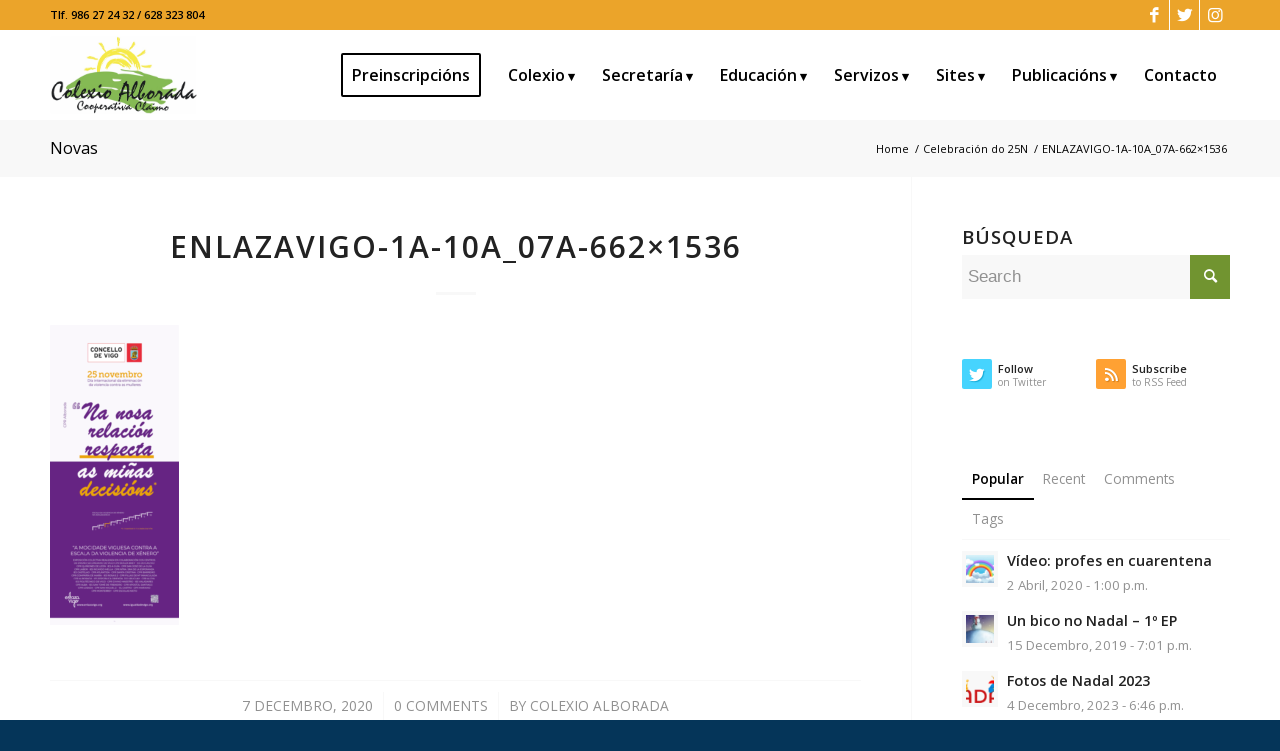

--- FILE ---
content_type: text/html; charset=UTF-8
request_url: https://www.colexioalborada.es/celebracion-do-25n/enlazavigo-1a-10a_07a-662x1536/
body_size: 18088
content:
<!DOCTYPE html>
<html lang="gl-ES" class="html_stretched responsive av-preloader-disabled  html_header_top html_logo_left html_main_nav_header html_menu_right html_slim html_header_sticky_disabled html_header_shrinking_disabled html_header_topbar_active html_mobile_menu_phone html_header_searchicon_disabled html_content_align_center html_header_unstick_top html_header_stretch_disabled html_elegant-blog html_av-submenu-hidden html_av-submenu-display-click html_av-overlay-side html_av-overlay-side-classic html_av-submenu-noclone html_entry_id_4629 av-cookies-no-cookie-consent av-default-lightbox av-no-preview html_text_menu_active av-mobile-menu-switch-default">
<head>
<meta charset="UTF-8" />


<!-- mobile setting -->
<meta name="viewport" content="width=device-width, initial-scale=1">

<!-- Scripts/CSS and wp_head hook -->
<meta name='robots' content='index, follow, max-image-preview:large, max-snippet:-1, max-video-preview:-1' />

	<!-- This site is optimized with the Yoast SEO plugin v26.7 - https://yoast.com/wordpress/plugins/seo/ -->
	<title>ENLAZAVIGO-1A-10A_07A-662x1536 - Colexio Alborada</title>
	<link rel="canonical" href="https://www.colexioalborada.es/celebracion-do-25n/enlazavigo-1a-10a_07a-662x1536/" />
	<meta property="og:locale" content="gl_ES" />
	<meta property="og:type" content="article" />
	<meta property="og:title" content="ENLAZAVIGO-1A-10A_07A-662x1536 - Colexio Alborada" />
	<meta property="og:url" content="https://www.colexioalborada.es/celebracion-do-25n/enlazavigo-1a-10a_07a-662x1536/" />
	<meta property="og:site_name" content="Colexio Alborada" />
	<meta property="article:publisher" content="https://www.facebook.com/colexio.alborada" />
	<meta property="article:modified_time" content="2020-12-07T10:14:43+00:00" />
	<meta property="og:image" content="https://www.colexioalborada.es/celebracion-do-25n/enlazavigo-1a-10a_07a-662x1536" />
	<meta property="og:image:width" content="662" />
	<meta property="og:image:height" content="1536" />
	<meta property="og:image:type" content="image/png" />
	<meta name="twitter:card" content="summary_large_image" />
	<meta name="twitter:site" content="@ColexioAlborada" />
	<script type="application/ld+json" class="yoast-schema-graph">{"@context":"https://schema.org","@graph":[{"@type":"WebPage","@id":"https://www.colexioalborada.es/celebracion-do-25n/enlazavigo-1a-10a_07a-662x1536/","url":"https://www.colexioalborada.es/celebracion-do-25n/enlazavigo-1a-10a_07a-662x1536/","name":"ENLAZAVIGO-1A-10A_07A-662x1536 - Colexio Alborada","isPartOf":{"@id":"https://www.colexioalborada.es/#website"},"primaryImageOfPage":{"@id":"https://www.colexioalborada.es/celebracion-do-25n/enlazavigo-1a-10a_07a-662x1536/#primaryimage"},"image":{"@id":"https://www.colexioalborada.es/celebracion-do-25n/enlazavigo-1a-10a_07a-662x1536/#primaryimage"},"thumbnailUrl":"https://www.colexioalborada.es/wp-content/uploads/2020/12/ENLAZAVIGO-1A-10A_07A-662x1536-1.png","datePublished":"2020-12-07T10:10:58+00:00","dateModified":"2020-12-07T10:14:43+00:00","breadcrumb":{"@id":"https://www.colexioalborada.es/celebracion-do-25n/enlazavigo-1a-10a_07a-662x1536/#breadcrumb"},"inLanguage":"gl-ES","potentialAction":[{"@type":"ReadAction","target":["https://www.colexioalborada.es/celebracion-do-25n/enlazavigo-1a-10a_07a-662x1536/"]}]},{"@type":"ImageObject","inLanguage":"gl-ES","@id":"https://www.colexioalborada.es/celebracion-do-25n/enlazavigo-1a-10a_07a-662x1536/#primaryimage","url":"https://www.colexioalborada.es/wp-content/uploads/2020/12/ENLAZAVIGO-1A-10A_07A-662x1536-1.png","contentUrl":"https://www.colexioalborada.es/wp-content/uploads/2020/12/ENLAZAVIGO-1A-10A_07A-662x1536-1.png","width":662,"height":1536},{"@type":"BreadcrumbList","@id":"https://www.colexioalborada.es/celebracion-do-25n/enlazavigo-1a-10a_07a-662x1536/#breadcrumb","itemListElement":[{"@type":"ListItem","position":1,"name":"Home","item":"https://www.colexioalborada.es/"},{"@type":"ListItem","position":2,"name":"Celebración do 25N","item":"https://www.colexioalborada.es/celebracion-do-25n/"},{"@type":"ListItem","position":3,"name":"ENLAZAVIGO-1A-10A_07A-662&#215;1536"}]},{"@type":"WebSite","@id":"https://www.colexioalborada.es/#website","url":"https://www.colexioalborada.es/","name":"Colexio Alborada","description":"Vigo","potentialAction":[{"@type":"SearchAction","target":{"@type":"EntryPoint","urlTemplate":"https://www.colexioalborada.es/?s={search_term_string}"},"query-input":{"@type":"PropertyValueSpecification","valueRequired":true,"valueName":"search_term_string"}}],"inLanguage":"gl-ES"}]}</script>
	<!-- / Yoast SEO plugin. -->


<link rel='dns-prefetch' href='//pdcc.gdpr.es' />
<link rel="alternate" type="application/rss+xml" title="Colexio Alborada &raquo; Feed" href="https://www.colexioalborada.es/feed/" />
<link rel="alternate" type="application/rss+xml" title="Colexio Alborada &raquo; Feed de comentarios" href="https://www.colexioalborada.es/comments/feed/" />
<link rel="alternate" type="application/rss+xml" title="Colexio Alborada &raquo; ENLAZAVIGO-1A-10A_07A-662&#215;1536 Feed de comentarios" href="https://www.colexioalborada.es/celebracion-do-25n/enlazavigo-1a-10a_07a-662x1536/feed/" />
<link rel="alternate" title="oEmbed (JSON)" type="application/json+oembed" href="https://www.colexioalborada.es/wp-json/oembed/1.0/embed?url=https%3A%2F%2Fwww.colexioalborada.es%2Fcelebracion-do-25n%2Fenlazavigo-1a-10a_07a-662x1536%2F" />
<link rel="alternate" title="oEmbed (XML)" type="text/xml+oembed" href="https://www.colexioalborada.es/wp-json/oembed/1.0/embed?url=https%3A%2F%2Fwww.colexioalborada.es%2Fcelebracion-do-25n%2Fenlazavigo-1a-10a_07a-662x1536%2F&#038;format=xml" />

<!-- google webfont font replacement -->

			<script type='text/javascript'>

				(function() {

					/*	check if webfonts are disabled by user setting via cookie - or user must opt in.	*/
					var html = document.getElementsByTagName('html')[0];
					var cookie_check = html.className.indexOf('av-cookies-needs-opt-in') >= 0 || html.className.indexOf('av-cookies-can-opt-out') >= 0;
					var allow_continue = true;
					var silent_accept_cookie = html.className.indexOf('av-cookies-user-silent-accept') >= 0;

					if( cookie_check && ! silent_accept_cookie )
					{
						if( ! document.cookie.match(/aviaCookieConsent/) || html.className.indexOf('av-cookies-session-refused') >= 0 )
						{
							allow_continue = false;
						}
						else
						{
							if( ! document.cookie.match(/aviaPrivacyRefuseCookiesHideBar/) )
							{
								allow_continue = false;
							}
							else if( ! document.cookie.match(/aviaPrivacyEssentialCookiesEnabled/) )
							{
								allow_continue = false;
							}
							else if( document.cookie.match(/aviaPrivacyGoogleWebfontsDisabled/) )
							{
								allow_continue = false;
							}
						}
					}

					if( allow_continue )
					{
						var f = document.createElement('link');

						f.type 	= 'text/css';
						f.rel 	= 'stylesheet';
						f.href 	= '//fonts.googleapis.com/css?family=Open+Sans:400,600';
						f.id 	= 'avia-google-webfont';

						document.getElementsByTagName('head')[0].appendChild(f);
					}
				})();

			</script>
			<style id='wp-img-auto-sizes-contain-inline-css' type='text/css'>
img:is([sizes=auto i],[sizes^="auto," i]){contain-intrinsic-size:3000px 1500px}
/*# sourceURL=wp-img-auto-sizes-contain-inline-css */
</style>
<link rel='stylesheet' id='sbi_styles-css' href='https://www.colexioalborada.es/wp-content/plugins/instagram-feed/css/sbi-styles.min.css?ver=6.10.0' type='text/css' media='all' />
<style id='wp-block-library-inline-css' type='text/css'>
:root{--wp-block-synced-color:#7a00df;--wp-block-synced-color--rgb:122,0,223;--wp-bound-block-color:var(--wp-block-synced-color);--wp-editor-canvas-background:#ddd;--wp-admin-theme-color:#007cba;--wp-admin-theme-color--rgb:0,124,186;--wp-admin-theme-color-darker-10:#006ba1;--wp-admin-theme-color-darker-10--rgb:0,107,160.5;--wp-admin-theme-color-darker-20:#005a87;--wp-admin-theme-color-darker-20--rgb:0,90,135;--wp-admin-border-width-focus:2px}@media (min-resolution:192dpi){:root{--wp-admin-border-width-focus:1.5px}}.wp-element-button{cursor:pointer}:root .has-very-light-gray-background-color{background-color:#eee}:root .has-very-dark-gray-background-color{background-color:#313131}:root .has-very-light-gray-color{color:#eee}:root .has-very-dark-gray-color{color:#313131}:root .has-vivid-green-cyan-to-vivid-cyan-blue-gradient-background{background:linear-gradient(135deg,#00d084,#0693e3)}:root .has-purple-crush-gradient-background{background:linear-gradient(135deg,#34e2e4,#4721fb 50%,#ab1dfe)}:root .has-hazy-dawn-gradient-background{background:linear-gradient(135deg,#faaca8,#dad0ec)}:root .has-subdued-olive-gradient-background{background:linear-gradient(135deg,#fafae1,#67a671)}:root .has-atomic-cream-gradient-background{background:linear-gradient(135deg,#fdd79a,#004a59)}:root .has-nightshade-gradient-background{background:linear-gradient(135deg,#330968,#31cdcf)}:root .has-midnight-gradient-background{background:linear-gradient(135deg,#020381,#2874fc)}:root{--wp--preset--font-size--normal:16px;--wp--preset--font-size--huge:42px}.has-regular-font-size{font-size:1em}.has-larger-font-size{font-size:2.625em}.has-normal-font-size{font-size:var(--wp--preset--font-size--normal)}.has-huge-font-size{font-size:var(--wp--preset--font-size--huge)}.has-text-align-center{text-align:center}.has-text-align-left{text-align:left}.has-text-align-right{text-align:right}.has-fit-text{white-space:nowrap!important}#end-resizable-editor-section{display:none}.aligncenter{clear:both}.items-justified-left{justify-content:flex-start}.items-justified-center{justify-content:center}.items-justified-right{justify-content:flex-end}.items-justified-space-between{justify-content:space-between}.screen-reader-text{border:0;clip-path:inset(50%);height:1px;margin:-1px;overflow:hidden;padding:0;position:absolute;width:1px;word-wrap:normal!important}.screen-reader-text:focus{background-color:#ddd;clip-path:none;color:#444;display:block;font-size:1em;height:auto;left:5px;line-height:normal;padding:15px 23px 14px;text-decoration:none;top:5px;width:auto;z-index:100000}html :where(.has-border-color){border-style:solid}html :where([style*=border-top-color]){border-top-style:solid}html :where([style*=border-right-color]){border-right-style:solid}html :where([style*=border-bottom-color]){border-bottom-style:solid}html :where([style*=border-left-color]){border-left-style:solid}html :where([style*=border-width]){border-style:solid}html :where([style*=border-top-width]){border-top-style:solid}html :where([style*=border-right-width]){border-right-style:solid}html :where([style*=border-bottom-width]){border-bottom-style:solid}html :where([style*=border-left-width]){border-left-style:solid}html :where(img[class*=wp-image-]){height:auto;max-width:100%}:where(figure){margin:0 0 1em}html :where(.is-position-sticky){--wp-admin--admin-bar--position-offset:var(--wp-admin--admin-bar--height,0px)}@media screen and (max-width:600px){html :where(.is-position-sticky){--wp-admin--admin-bar--position-offset:0px}}

/*# sourceURL=wp-block-library-inline-css */
</style><style id='global-styles-inline-css' type='text/css'>
:root{--wp--preset--aspect-ratio--square: 1;--wp--preset--aspect-ratio--4-3: 4/3;--wp--preset--aspect-ratio--3-4: 3/4;--wp--preset--aspect-ratio--3-2: 3/2;--wp--preset--aspect-ratio--2-3: 2/3;--wp--preset--aspect-ratio--16-9: 16/9;--wp--preset--aspect-ratio--9-16: 9/16;--wp--preset--color--black: #000000;--wp--preset--color--cyan-bluish-gray: #abb8c3;--wp--preset--color--white: #ffffff;--wp--preset--color--pale-pink: #f78da7;--wp--preset--color--vivid-red: #cf2e2e;--wp--preset--color--luminous-vivid-orange: #ff6900;--wp--preset--color--luminous-vivid-amber: #fcb900;--wp--preset--color--light-green-cyan: #7bdcb5;--wp--preset--color--vivid-green-cyan: #00d084;--wp--preset--color--pale-cyan-blue: #8ed1fc;--wp--preset--color--vivid-cyan-blue: #0693e3;--wp--preset--color--vivid-purple: #9b51e0;--wp--preset--gradient--vivid-cyan-blue-to-vivid-purple: linear-gradient(135deg,rgb(6,147,227) 0%,rgb(155,81,224) 100%);--wp--preset--gradient--light-green-cyan-to-vivid-green-cyan: linear-gradient(135deg,rgb(122,220,180) 0%,rgb(0,208,130) 100%);--wp--preset--gradient--luminous-vivid-amber-to-luminous-vivid-orange: linear-gradient(135deg,rgb(252,185,0) 0%,rgb(255,105,0) 100%);--wp--preset--gradient--luminous-vivid-orange-to-vivid-red: linear-gradient(135deg,rgb(255,105,0) 0%,rgb(207,46,46) 100%);--wp--preset--gradient--very-light-gray-to-cyan-bluish-gray: linear-gradient(135deg,rgb(238,238,238) 0%,rgb(169,184,195) 100%);--wp--preset--gradient--cool-to-warm-spectrum: linear-gradient(135deg,rgb(74,234,220) 0%,rgb(151,120,209) 20%,rgb(207,42,186) 40%,rgb(238,44,130) 60%,rgb(251,105,98) 80%,rgb(254,248,76) 100%);--wp--preset--gradient--blush-light-purple: linear-gradient(135deg,rgb(255,206,236) 0%,rgb(152,150,240) 100%);--wp--preset--gradient--blush-bordeaux: linear-gradient(135deg,rgb(254,205,165) 0%,rgb(254,45,45) 50%,rgb(107,0,62) 100%);--wp--preset--gradient--luminous-dusk: linear-gradient(135deg,rgb(255,203,112) 0%,rgb(199,81,192) 50%,rgb(65,88,208) 100%);--wp--preset--gradient--pale-ocean: linear-gradient(135deg,rgb(255,245,203) 0%,rgb(182,227,212) 50%,rgb(51,167,181) 100%);--wp--preset--gradient--electric-grass: linear-gradient(135deg,rgb(202,248,128) 0%,rgb(113,206,126) 100%);--wp--preset--gradient--midnight: linear-gradient(135deg,rgb(2,3,129) 0%,rgb(40,116,252) 100%);--wp--preset--font-size--small: 13px;--wp--preset--font-size--medium: 20px;--wp--preset--font-size--large: 36px;--wp--preset--font-size--x-large: 42px;--wp--preset--spacing--20: 0.44rem;--wp--preset--spacing--30: 0.67rem;--wp--preset--spacing--40: 1rem;--wp--preset--spacing--50: 1.5rem;--wp--preset--spacing--60: 2.25rem;--wp--preset--spacing--70: 3.38rem;--wp--preset--spacing--80: 5.06rem;--wp--preset--shadow--natural: 6px 6px 9px rgba(0, 0, 0, 0.2);--wp--preset--shadow--deep: 12px 12px 50px rgba(0, 0, 0, 0.4);--wp--preset--shadow--sharp: 6px 6px 0px rgba(0, 0, 0, 0.2);--wp--preset--shadow--outlined: 6px 6px 0px -3px rgb(255, 255, 255), 6px 6px rgb(0, 0, 0);--wp--preset--shadow--crisp: 6px 6px 0px rgb(0, 0, 0);}:where(.is-layout-flex){gap: 0.5em;}:where(.is-layout-grid){gap: 0.5em;}body .is-layout-flex{display: flex;}.is-layout-flex{flex-wrap: wrap;align-items: center;}.is-layout-flex > :is(*, div){margin: 0;}body .is-layout-grid{display: grid;}.is-layout-grid > :is(*, div){margin: 0;}:where(.wp-block-columns.is-layout-flex){gap: 2em;}:where(.wp-block-columns.is-layout-grid){gap: 2em;}:where(.wp-block-post-template.is-layout-flex){gap: 1.25em;}:where(.wp-block-post-template.is-layout-grid){gap: 1.25em;}.has-black-color{color: var(--wp--preset--color--black) !important;}.has-cyan-bluish-gray-color{color: var(--wp--preset--color--cyan-bluish-gray) !important;}.has-white-color{color: var(--wp--preset--color--white) !important;}.has-pale-pink-color{color: var(--wp--preset--color--pale-pink) !important;}.has-vivid-red-color{color: var(--wp--preset--color--vivid-red) !important;}.has-luminous-vivid-orange-color{color: var(--wp--preset--color--luminous-vivid-orange) !important;}.has-luminous-vivid-amber-color{color: var(--wp--preset--color--luminous-vivid-amber) !important;}.has-light-green-cyan-color{color: var(--wp--preset--color--light-green-cyan) !important;}.has-vivid-green-cyan-color{color: var(--wp--preset--color--vivid-green-cyan) !important;}.has-pale-cyan-blue-color{color: var(--wp--preset--color--pale-cyan-blue) !important;}.has-vivid-cyan-blue-color{color: var(--wp--preset--color--vivid-cyan-blue) !important;}.has-vivid-purple-color{color: var(--wp--preset--color--vivid-purple) !important;}.has-black-background-color{background-color: var(--wp--preset--color--black) !important;}.has-cyan-bluish-gray-background-color{background-color: var(--wp--preset--color--cyan-bluish-gray) !important;}.has-white-background-color{background-color: var(--wp--preset--color--white) !important;}.has-pale-pink-background-color{background-color: var(--wp--preset--color--pale-pink) !important;}.has-vivid-red-background-color{background-color: var(--wp--preset--color--vivid-red) !important;}.has-luminous-vivid-orange-background-color{background-color: var(--wp--preset--color--luminous-vivid-orange) !important;}.has-luminous-vivid-amber-background-color{background-color: var(--wp--preset--color--luminous-vivid-amber) !important;}.has-light-green-cyan-background-color{background-color: var(--wp--preset--color--light-green-cyan) !important;}.has-vivid-green-cyan-background-color{background-color: var(--wp--preset--color--vivid-green-cyan) !important;}.has-pale-cyan-blue-background-color{background-color: var(--wp--preset--color--pale-cyan-blue) !important;}.has-vivid-cyan-blue-background-color{background-color: var(--wp--preset--color--vivid-cyan-blue) !important;}.has-vivid-purple-background-color{background-color: var(--wp--preset--color--vivid-purple) !important;}.has-black-border-color{border-color: var(--wp--preset--color--black) !important;}.has-cyan-bluish-gray-border-color{border-color: var(--wp--preset--color--cyan-bluish-gray) !important;}.has-white-border-color{border-color: var(--wp--preset--color--white) !important;}.has-pale-pink-border-color{border-color: var(--wp--preset--color--pale-pink) !important;}.has-vivid-red-border-color{border-color: var(--wp--preset--color--vivid-red) !important;}.has-luminous-vivid-orange-border-color{border-color: var(--wp--preset--color--luminous-vivid-orange) !important;}.has-luminous-vivid-amber-border-color{border-color: var(--wp--preset--color--luminous-vivid-amber) !important;}.has-light-green-cyan-border-color{border-color: var(--wp--preset--color--light-green-cyan) !important;}.has-vivid-green-cyan-border-color{border-color: var(--wp--preset--color--vivid-green-cyan) !important;}.has-pale-cyan-blue-border-color{border-color: var(--wp--preset--color--pale-cyan-blue) !important;}.has-vivid-cyan-blue-border-color{border-color: var(--wp--preset--color--vivid-cyan-blue) !important;}.has-vivid-purple-border-color{border-color: var(--wp--preset--color--vivid-purple) !important;}.has-vivid-cyan-blue-to-vivid-purple-gradient-background{background: var(--wp--preset--gradient--vivid-cyan-blue-to-vivid-purple) !important;}.has-light-green-cyan-to-vivid-green-cyan-gradient-background{background: var(--wp--preset--gradient--light-green-cyan-to-vivid-green-cyan) !important;}.has-luminous-vivid-amber-to-luminous-vivid-orange-gradient-background{background: var(--wp--preset--gradient--luminous-vivid-amber-to-luminous-vivid-orange) !important;}.has-luminous-vivid-orange-to-vivid-red-gradient-background{background: var(--wp--preset--gradient--luminous-vivid-orange-to-vivid-red) !important;}.has-very-light-gray-to-cyan-bluish-gray-gradient-background{background: var(--wp--preset--gradient--very-light-gray-to-cyan-bluish-gray) !important;}.has-cool-to-warm-spectrum-gradient-background{background: var(--wp--preset--gradient--cool-to-warm-spectrum) !important;}.has-blush-light-purple-gradient-background{background: var(--wp--preset--gradient--blush-light-purple) !important;}.has-blush-bordeaux-gradient-background{background: var(--wp--preset--gradient--blush-bordeaux) !important;}.has-luminous-dusk-gradient-background{background: var(--wp--preset--gradient--luminous-dusk) !important;}.has-pale-ocean-gradient-background{background: var(--wp--preset--gradient--pale-ocean) !important;}.has-electric-grass-gradient-background{background: var(--wp--preset--gradient--electric-grass) !important;}.has-midnight-gradient-background{background: var(--wp--preset--gradient--midnight) !important;}.has-small-font-size{font-size: var(--wp--preset--font-size--small) !important;}.has-medium-font-size{font-size: var(--wp--preset--font-size--medium) !important;}.has-large-font-size{font-size: var(--wp--preset--font-size--large) !important;}.has-x-large-font-size{font-size: var(--wp--preset--font-size--x-large) !important;}
/*# sourceURL=global-styles-inline-css */
</style>

<style id='classic-theme-styles-inline-css' type='text/css'>
/*! This file is auto-generated */
.wp-block-button__link{color:#fff;background-color:#32373c;border-radius:9999px;box-shadow:none;text-decoration:none;padding:calc(.667em + 2px) calc(1.333em + 2px);font-size:1.125em}.wp-block-file__button{background:#32373c;color:#fff;text-decoration:none}
/*# sourceURL=/wp-includes/css/classic-themes.min.css */
</style>
<link rel='stylesheet' id='pdcc-css-css' href='https://pdcc.gdpr.es/pdcc.min.css' type='text/css' media='all' />
<link rel='stylesheet' id='avia-merged-styles-css' href='https://www.colexioalborada.es/wp-content/uploads/dynamic_avia/avia-merged-styles-c8dd9ace76a76cd8b436ddb4f4a28eb0---692d5dad7f053.css' type='text/css' media='all' />
<script type="text/javascript" src="https://www.colexioalborada.es/wp-includes/js/jquery/jquery.min.js?ver=3.7.1" id="jquery-core-js"></script>
<script type="text/javascript" src="https://pdcc.gdpr.es/pdcc.min.js" id="pdcc-js-js"></script>
<link rel="https://api.w.org/" href="https://www.colexioalborada.es/wp-json/" /><link rel="alternate" title="JSON" type="application/json" href="https://www.colexioalborada.es/wp-json/wp/v2/media/4629" /><link rel="EditURI" type="application/rsd+xml" title="RSD" href="https://www.colexioalborada.es/xmlrpc.php?rsd" />
<meta name="generator" content="WordPress 6.9" />
<link rel='shortlink' href='https://www.colexioalborada.es/?p=4629' />
<link rel="profile" href="http://gmpg.org/xfn/11" />
<link rel="alternate" type="application/rss+xml" title="Colexio Alborada RSS2 Feed" href="https://www.colexioalborada.es/feed/" />
<link rel="pingback" href="https://www.colexioalborada.es/xmlrpc.php" />
<!--[if lt IE 9]><script src="https://www.colexioalborada.es/wp-content/themes/enfold/js/html5shiv.js"></script><![endif]-->
<link rel="icon" href="https://www.colexioalborada.es/wp-content/uploads/2020/03/logo-colexio-300x159.png" type="image/png">
    <script>
    document.addEventListener("DOMContentLoaded", function () {
        PDCookieConsent.config({
              "defaultLang": "es",
            "brand": {
                "dev": true,
                "name": "Colexio Alborada",
                "url": "https://www.colexioalborada.es/",
                "websiteOwner": "CLAIMO SOCIEDADE COOPERATIVA GALEGA"
            },
            "cookiePolicyLink": "https://www.colexioalborada.es/politica-de-cookies/",
            "hideModalIn": [
                "https://www.colexioalborada.es/politica-de-cookies/",
                "https://www.colexioalborada.es/proteccion-de-datos/",
                "https://www.colexioalborada.es/aviso-legal/"
            ],
            "showBadges": true,
            "styles": {
                "primaryButton": {
                    "bgColor": "#fab36b",
                    "txtColor": "#000000"
                },
                "secondaryButton": {
                    "bgColor": "#bfbfbf",
                    "txtColor": "#000000"
                },
                "cookieButton": {
                    "activedColor": "#f88410",
                    "disabledColor": "#fbcc9d"
                }
            }
        });
    });
    </script>
    
<!-- To speed up the rendering and to display the site as fast as possible to the user we include some styles and scripts for above the fold content inline -->
<script type="text/javascript">'use strict';var avia_is_mobile=!1;if(/Android|webOS|iPhone|iPad|iPod|BlackBerry|IEMobile|Opera Mini/i.test(navigator.userAgent)&&'ontouchstart' in document.documentElement){avia_is_mobile=!0;document.documentElement.className+=' avia_mobile '}
else{document.documentElement.className+=' avia_desktop '};document.documentElement.className+=' js_active ';(function(){var e=['-webkit-','-moz-','-ms-',''],n='';for(var t in e){if(e[t]+'transform' in document.documentElement.style){document.documentElement.className+=' avia_transform ';n=e[t]+'transform'};if(e[t]+'perspective' in document.documentElement.style){document.documentElement.className+=' avia_transform3d '}};if(typeof document.getElementsByClassName=='function'&&typeof document.documentElement.getBoundingClientRect=='function'&&avia_is_mobile==!1){if(n&&window.innerHeight>0){setTimeout(function(){var e=0,o={},a=0,t=document.getElementsByClassName('av-parallax'),i=window.pageYOffset||document.documentElement.scrollTop;for(e=0;e<t.length;e++){t[e].style.top='0px';o=t[e].getBoundingClientRect();a=Math.ceil((window.innerHeight+i-o.top)*0.3);t[e].style[n]='translate(0px, '+a+'px)';t[e].style.top='auto';t[e].className+=' enabled-parallax '}},50)}}})();</script><style type='text/css'>
@font-face {font-family: 'entypo-fontello'; font-weight: normal; font-style: normal; font-display: auto;
src: url('https://www.colexioalborada.es/wp-content/themes/enfold/config-templatebuilder/avia-template-builder/assets/fonts/entypo-fontello.woff2') format('woff2'),
url('https://www.colexioalborada.es/wp-content/themes/enfold/config-templatebuilder/avia-template-builder/assets/fonts/entypo-fontello.woff') format('woff'),
url('https://www.colexioalborada.es/wp-content/themes/enfold/config-templatebuilder/avia-template-builder/assets/fonts/entypo-fontello.ttf') format('truetype'),
url('https://www.colexioalborada.es/wp-content/themes/enfold/config-templatebuilder/avia-template-builder/assets/fonts/entypo-fontello.svg#entypo-fontello') format('svg'),
url('https://www.colexioalborada.es/wp-content/themes/enfold/config-templatebuilder/avia-template-builder/assets/fonts/entypo-fontello.eot'),
url('https://www.colexioalborada.es/wp-content/themes/enfold/config-templatebuilder/avia-template-builder/assets/fonts/entypo-fontello.eot?#iefix') format('embedded-opentype');
} #top .avia-font-entypo-fontello, body .avia-font-entypo-fontello, html body [data-av_iconfont='entypo-fontello']:before{ font-family: 'entypo-fontello'; }

@font-face {font-family: 'colegio'; font-weight: normal; font-style: normal; font-display: auto;
src: url('https://www.colexioalborada.es/wp-content/uploads/avia_fonts/colegio/colegio.woff2') format('woff2'),
url('https://www.colexioalborada.es/wp-content/uploads/avia_fonts/colegio/colegio.woff') format('woff'),
url('https://www.colexioalborada.es/wp-content/uploads/avia_fonts/colegio/colegio.ttf') format('truetype'),
url('https://www.colexioalborada.es/wp-content/uploads/avia_fonts/colegio/colegio.svg#colegio') format('svg'),
url('https://www.colexioalborada.es/wp-content/uploads/avia_fonts/colegio/colegio.eot'),
url('https://www.colexioalborada.es/wp-content/uploads/avia_fonts/colegio/colegio.eot?#iefix') format('embedded-opentype');
} #top .avia-font-colegio, body .avia-font-colegio, html body [data-av_iconfont='colegio']:before{ font-family: 'colegio'; }
</style>

<!--
Debugging Info for Theme support: 

Theme: Enfold
Version: 4.8.7.1
Installed: enfold
AviaFramework Version: 5.0
AviaBuilder Version: 4.8
aviaElementManager Version: 1.0.1
- - - - - - - - - - -
ChildTheme: Colexio Alborada
ChildTheme Version: 1.0
ChildTheme Installed: enfold

ML:512-PU:23-PLA:7
WP:6.9
Compress: CSS:all theme files - JS:all theme files
Updates: disabled
PLAu:5
-->
</head>

<body id="top" class="attachment wp-singular attachment-template-default single single-attachment postid-4629 attachmentid-4629 attachment-png wp-theme-enfold wp-child-theme-colexioalborada stretched rtl_columns av-curtain-numeric open_sans  avia-responsive-images-support av-recaptcha-enabled av-google-badge-hide" itemscope="itemscope" itemtype="https://schema.org/WebPage" >

	
	<div id='wrap_all'>

	
<header id='header' class='all_colors header_color light_bg_color  av_header_top av_logo_left av_main_nav_header av_menu_right av_slim av_header_sticky_disabled av_header_shrinking_disabled av_header_stretch_disabled av_mobile_menu_phone av_header_searchicon_disabled av_header_unstick_top av_seperator_small_border av_bottom_nav_disabled '  role="banner" itemscope="itemscope" itemtype="https://schema.org/WPHeader" >

		<div id='header_meta' class='container_wrap container_wrap_meta  av_icon_active_right av_extra_header_active av_secondary_left av_phone_active_left av_entry_id_4629'>

			      <div class='container'>
			      <ul class='noLightbox social_bookmarks icon_count_3'><li class='social_bookmarks_facebook av-social-link-facebook social_icon_1'><a target="_blank" aria-label="Link to Facebook" href='https://www.facebook.com/colexio.alborada' aria-hidden='false' data-av_icon='' data-av_iconfont='entypo-fontello' title='Facebook' rel="noopener"><span class='avia_hidden_link_text'>Facebook</span></a></li><li class='social_bookmarks_twitter av-social-link-twitter social_icon_2'><a target="_blank" aria-label="Link to Twitter" href='https://twitter.com/ColexioAlborada' aria-hidden='false' data-av_icon='' data-av_iconfont='entypo-fontello' title='Twitter' rel="noopener"><span class='avia_hidden_link_text'>Twitter</span></a></li><li class='social_bookmarks_instagram av-social-link-instagram social_icon_3'><a target="_blank" aria-label="Link to Instagram" href='https://www.instagram.com/colexioplurilinguealborada/' aria-hidden='false' data-av_icon='' data-av_iconfont='entypo-fontello' title='Instagram' rel="noopener"><span class='avia_hidden_link_text'>Instagram</span></a></li></ul><div class='phone-info '><div>Tlf. 986 27 24 32 / 628 323 804</div></div>			      </div>
		</div>

		<div  id='header_main' class='container_wrap container_wrap_logo'>

        <div class='container av-logo-container'><div class='inner-container'><span class='logo avia-standard-logo'><a href='https://www.colexioalborada.es/' class=''><img src="https://www.colexioalborada.es/wp-content/uploads/2017/01/logo-colexio.png" srcset="https://www.colexioalborada.es/wp-content/uploads/2017/01/logo-colexio.png 399w, https://www.colexioalborada.es/wp-content/uploads/2017/01/logo-colexio-300x159.png 300w" sizes="(max-width: 399px) 100vw, 399px" height="100" width="300" alt='Colexio Alborada' title='logo-colexio' /></a></span><nav class='main_menu' data-selectname='Select a page'  role="navigation" itemscope="itemscope" itemtype="https://schema.org/SiteNavigationElement" ><div class="avia-menu av-main-nav-wrap"><ul id="avia-menu" class="menu av-main-nav"><li id="menu-item-4793" class="menu-item menu-item-type-post_type menu-item-object-page av-menu-button av-menu-button-bordered menu-item-mega-parent  menu-item-top-level menu-item-top-level-1"><a href="https://www.colexioalborada.es/admisions/preinscripcions/" itemprop="url" role="menuitem" tabindex="0"><span class="avia-bullet"></span><span class="avia-menu-text">Preinscripcións</span><span class="avia-menu-fx"><span class="avia-arrow-wrap"><span class="avia-arrow"></span></span></span></a></li>
<li id="menu-item-1405" class="menu-item menu-item-type-custom menu-item-object-custom menu-item-has-children menu-item-top-level menu-item-top-level-2"><a href="#" itemprop="url" role="menuitem" tabindex="0"><span class="avia-bullet"></span><span class="avia-menu-text">Colexio</span><span class="avia-menu-fx"><span class="avia-arrow-wrap"><span class="avia-arrow"></span></span></span></a>


<ul class="sub-menu">
	<li id="menu-item-5899" class="menu-item menu-item-type-post_type menu-item-object-page"><a href="https://www.colexioalborada.es/colexio/curso-2022-23/" itemprop="url" role="menuitem" tabindex="0"><span class="avia-bullet"></span><span class="avia-menu-text">Curso 2025-26</span></a></li>
	<li id="menu-item-5991" class="menu-item menu-item-type-custom menu-item-object-custom"><a href="https://www.colexioalborada.es/wp-content/uploads/2022/10/CPRPlurilingueAlborada_PLANDIXITALpdf.pdf" itemprop="url" role="menuitem" tabindex="0"><span class="avia-bullet"></span><span class="avia-menu-text">Plan dixital (PDF)</span></a></li>
	<li id="menu-item-177" class="menu-item menu-item-type-post_type menu-item-object-page"><a href="https://www.colexioalborada.es/novas/" itemprop="url" role="menuitem" tabindex="0"><span class="avia-bullet"></span><span class="avia-menu-text">Novas</span></a></li>
	<li id="menu-item-150" class="menu-item menu-item-type-post_type menu-item-object-page"><a href="https://www.colexioalborada.es/colexio/historia/" itemprop="url" role="menuitem" tabindex="0"><span class="avia-bullet"></span><span class="avia-menu-text">Historia</span></a></li>
	<li id="menu-item-2750" class="menu-item menu-item-type-post_type menu-item-object-page"><a href="https://www.colexioalborada.es/colexio/ideario/" itemprop="url" role="menuitem" tabindex="0"><span class="avia-bullet"></span><span class="avia-menu-text">Ideario</span></a></li>
	<li id="menu-item-2756" class="menu-item menu-item-type-post_type menu-item-object-page"><a href="https://www.colexioalborada.es/colexio/pec/" itemprop="url" role="menuitem" tabindex="0"><span class="avia-bullet"></span><span class="avia-menu-text">PEC</span></a></li>
	<li id="menu-item-147" class="menu-item menu-item-type-post_type menu-item-object-page"><a href="https://www.colexioalborada.es/colexio/organigrama/" itemprop="url" role="menuitem" tabindex="0"><span class="avia-bullet"></span><span class="avia-menu-text">Organigrama</span></a></li>
	<li id="menu-item-149" class="menu-item menu-item-type-post_type menu-item-object-page"><a href="https://www.colexioalborada.es/colexio/instalacions/" itemprop="url" role="menuitem" tabindex="0"><span class="avia-bullet"></span><span class="avia-menu-text">Instalacións</span></a></li>
</ul>
</li>
<li id="menu-item-1406" class="menu-item menu-item-type-custom menu-item-object-custom menu-item-has-children menu-item-mega-parent  menu-item-top-level menu-item-top-level-3"><a href="#" itemprop="url" role="menuitem" tabindex="0"><span class="avia-bullet"></span><span class="avia-menu-text">Secretaría</span><span class="avia-menu-fx"><span class="avia-arrow-wrap"><span class="avia-arrow"></span></span></span></a>
<div class='avia_mega_div avia_mega2 six units'>

<ul class="sub-menu">
	<li id="menu-item-1404" class="menu-item menu-item-type-custom menu-item-object-custom menu-item-has-children avia_mega_menu_columns_2 three units  avia_mega_menu_columns_first"><span class='mega_menu_title heading-color av-special-font'>Información</span>
	<ul class="sub-menu">
		<li id="menu-item-1065" class="menu-item menu-item-type-custom menu-item-object-custom"><a href="http://www.colexioalborada.es/axenda/" itemprop="url" role="menuitem" tabindex="0"><span class="avia-bullet"></span><span class="avia-menu-text">Axenda</span></a></li>
		<li id="menu-item-146" class="menu-item menu-item-type-post_type menu-item-object-page"><a href="https://www.colexioalborada.es/secretaria/horarios-do-centro/" itemprop="url" role="menuitem" tabindex="0"><span class="avia-bullet"></span><span class="avia-menu-text">Horarios do centro</span></a></li>
		<li id="menu-item-144" class="menu-item menu-item-type-post_type menu-item-object-page"><a href="https://www.colexioalborada.es/secretaria/uniforme/" itemprop="url" role="menuitem" tabindex="0"><span class="avia-bullet"></span><span class="avia-menu-text">Uniforme</span></a></li>
		<li id="menu-item-143" class="menu-item menu-item-type-post_type menu-item-object-page"><a href="https://www.colexioalborada.es/secretaria/normativa/" itemprop="url" role="menuitem" tabindex="0"><span class="avia-bullet"></span><span class="avia-menu-text">Normativa</span></a></li>
	</ul>
</li>
	<li id="menu-item-1403" class="menu-item menu-item-type-custom menu-item-object-custom menu-item-has-children avia_mega_menu_columns_2 three units avia_mega_menu_columns_last"><span class='mega_menu_title heading-color av-special-font'>Admisións</span>
	<ul class="sub-menu">
		<li id="menu-item-224" class="menu-item menu-item-type-post_type menu-item-object-page"><a href="https://www.colexioalborada.es/admisions/preinscripcions/" itemprop="url" role="menuitem" tabindex="0"><span class="avia-bullet"></span><span class="avia-menu-text">Preinscripcións</span></a></li>
		<li id="menu-item-225" class="menu-item menu-item-type-post_type menu-item-object-page"><a href="https://www.colexioalborada.es/admisions/lista-de-admitidos/" itemprop="url" role="menuitem" tabindex="0"><span class="avia-bullet"></span><span class="avia-menu-text">Lista de admitidos</span></a></li>
		<li id="menu-item-542" class="menu-item menu-item-type-post_type menu-item-object-page"><a href="https://www.colexioalborada.es/admisions/matriculas/" itemprop="url" role="menuitem" tabindex="0"><span class="avia-bullet"></span><span class="avia-menu-text">Matrículas</span></a></li>
	</ul>
</li>
</ul>

</div>
</li>
<li id="menu-item-1407" class="menu-item menu-item-type-custom menu-item-object-custom menu-item-has-children menu-item-top-level menu-item-top-level-4"><a href="#" itemprop="url" role="menuitem" tabindex="0"><span class="avia-bullet"></span><span class="avia-menu-text">Educación</span><span class="avia-menu-fx"><span class="avia-arrow-wrap"><span class="avia-arrow"></span></span></span></a>


<ul class="sub-menu">
	<li id="menu-item-699" class="menu-item menu-item-type-post_type menu-item-object-page"><a href="https://www.colexioalborada.es/educacion/niveis-educativos/" itemprop="url" role="menuitem" tabindex="0"><span class="avia-bullet"></span><span class="avia-menu-text">Niveis educativos</span></a></li>
	<li id="menu-item-288" class="menu-item menu-item-type-post_type menu-item-object-page"><a href="https://www.colexioalborada.es/educacion/libros-de-texto/" itemprop="url" role="menuitem" tabindex="0"><span class="avia-bullet"></span><span class="avia-menu-text">Libros de texto</span></a></li>
	<li id="menu-item-289" class="menu-item menu-item-type-post_type menu-item-object-page"><a href="https://www.colexioalborada.es/educacion/titorias/" itemprop="url" role="menuitem" tabindex="0"><span class="avia-bullet"></span><span class="avia-menu-text">Titorías</span></a></li>
	<li id="menu-item-287" class="menu-item menu-item-type-post_type menu-item-object-page"><a href="https://www.colexioalborada.es/educacion/orientacion/" itemprop="url" role="menuitem" tabindex="0"><span class="avia-bullet"></span><span class="avia-menu-text">Orientación</span></a></li>
	<li id="menu-item-3749" class="menu-item menu-item-type-post_type menu-item-object-page"><a href="https://www.colexioalborada.es/educacion/erasmus/" itemprop="url" role="menuitem" tabindex="0"><span class="avia-bullet"></span><span class="avia-menu-text">Erasmus +</span></a></li>
</ul>
</li>
<li id="menu-item-1408" class="menu-item menu-item-type-custom menu-item-object-custom menu-item-has-children menu-item-mega-parent  menu-item-top-level menu-item-top-level-5"><a href="#" itemprop="url" role="menuitem" tabindex="0"><span class="avia-bullet"></span><span class="avia-menu-text">Servizos</span><span class="avia-menu-fx"><span class="avia-arrow-wrap"><span class="avia-arrow"></span></span></span></a>
<div class='avia_mega_div avia_mega3 nine units'>

<ul class="sub-menu">
	<li id="menu-item-1397" class="menu-item menu-item-type-custom menu-item-object-custom menu-item-has-children avia_mega_menu_columns_3 three units  avia_mega_menu_columns_first"><span class='mega_menu_title heading-color av-special-font'>Servizos</span>
	<ul class="sub-menu">
		<li id="menu-item-331" class="menu-item menu-item-type-post_type menu-item-object-page"><a href="https://www.colexioalborada.es/servizos/madrugadores/" itemprop="url" role="menuitem" tabindex="0"><span class="avia-bullet"></span><span class="avia-menu-text">Aula Matinal</span></a></li>
		<li id="menu-item-330" class="menu-item menu-item-type-post_type menu-item-object-page"><a href="https://www.colexioalborada.es/servizos/comedor/" itemprop="url" role="menuitem" tabindex="0"><span class="avia-bullet"></span><span class="avia-menu-text">Comedor</span></a></li>
		<li id="menu-item-1402" class="menu-item menu-item-type-post_type menu-item-object-page"><a href="https://www.colexioalborada.es/servizos/programas-educativos/" itemprop="url" role="menuitem" tabindex="0"><span class="avia-bullet"></span><span class="avia-menu-text">Programas educativos</span></a></li>
		<li id="menu-item-1400" class="menu-item menu-item-type-post_type menu-item-object-page"><a href="https://www.colexioalborada.es/servizos/conmemoracions/" itemprop="url" role="menuitem" tabindex="0"><span class="avia-bullet"></span><span class="avia-menu-text">Conmemoracións</span></a></li>
	</ul>
</li>
	<li id="menu-item-1398" class="menu-item menu-item-type-custom menu-item-object-custom menu-item-has-children avia_mega_menu_columns_3 three units "><span class='mega_menu_title heading-color av-special-font'>Actividades</span>
	<ul class="sub-menu">
		<li id="menu-item-332" class="menu-item menu-item-type-post_type menu-item-object-page"><a href="https://www.colexioalborada.es/servizos/extraescolares/" itemprop="url" role="menuitem" tabindex="0"><span class="avia-bullet"></span><span class="avia-menu-text">Extraescolares</span></a></li>
		<li id="menu-item-624" class="menu-item menu-item-type-post_type menu-item-object-page"><a href="https://www.colexioalborada.es/servizos/complementarias/" itemprop="url" role="menuitem" tabindex="0"><span class="avia-bullet"></span><span class="avia-menu-text">Complementarias</span></a></li>
		<li id="menu-item-622" class="menu-item menu-item-type-post_type menu-item-object-page"><a href="https://www.colexioalborada.es/servizos/semana-cultural/" itemprop="url" role="menuitem" tabindex="0"><span class="avia-bullet"></span><span class="avia-menu-text">Semana cultural</span></a></li>
		<li id="menu-item-1344" class="menu-item menu-item-type-post_type menu-item-object-page"><a href="https://www.colexioalborada.es/servizos/proxectos-de-investigacion/" itemprop="url" role="menuitem" tabindex="0"><span class="avia-bullet"></span><span class="avia-menu-text">Proxectos de investigación</span></a></li>
		<li id="menu-item-1401" class="menu-item menu-item-type-post_type menu-item-object-page"><a href="https://www.colexioalborada.es/servizos/deportes/" itemprop="url" role="menuitem" tabindex="0"><span class="avia-bullet"></span><span class="avia-menu-text">Deportes</span></a></li>
	</ul>
</li>
	<li id="menu-item-1399" class="menu-item menu-item-type-custom menu-item-object-custom menu-item-has-children avia_mega_menu_columns_3 three units avia_mega_menu_columns_last"><span class='mega_menu_title heading-color av-special-font'>Exterior</span>
	<ul class="sub-menu">
		<li id="menu-item-623" class="menu-item menu-item-type-post_type menu-item-object-page"><a href="https://www.colexioalborada.es/servizos/saidas/" itemprop="url" role="menuitem" tabindex="0"><span class="avia-bullet"></span><span class="avia-menu-text">Saídas</span></a></li>
		<li id="menu-item-627" class="menu-item menu-item-type-post_type menu-item-object-page"><a href="https://www.colexioalborada.es/servizos/campamentos/" itemprop="url" role="menuitem" tabindex="0"><span class="avia-bullet"></span><span class="avia-menu-text">Campamentos</span></a></li>
		<li id="menu-item-626" class="menu-item menu-item-type-post_type menu-item-object-page"><a href="https://www.colexioalborada.es/servizos/viaxes/" itemprop="url" role="menuitem" tabindex="0"><span class="avia-bullet"></span><span class="avia-menu-text">Viaxes</span></a></li>
		<li id="menu-item-625" class="menu-item menu-item-type-post_type menu-item-object-page"><a href="https://www.colexioalborada.es/servizos/intercambios/" itemprop="url" role="menuitem" tabindex="0"><span class="avia-bullet"></span><span class="avia-menu-text">Intercambios</span></a></li>
	</ul>
</li>
</ul>

</div>
</li>
<li id="menu-item-4928" class="menu-item menu-item-type-custom menu-item-object-custom menu-item-has-children menu-item-top-level menu-item-top-level-6"><a href="#" itemprop="url" role="menuitem" tabindex="0"><span class="avia-bullet"></span><span class="avia-menu-text">Sites</span><span class="avia-menu-fx"><span class="avia-arrow-wrap"><span class="avia-arrow"></span></span></span></a>


<ul class="sub-menu">
	<li id="menu-item-2744" class="menu-item menu-item-type-custom menu-item-object-custom"><a href="https://sites.google.com/albotic.com/laclasedecasi" itemprop="url" role="menuitem" tabindex="0"><span class="avia-bullet"></span><span class="avia-menu-text">Infantil &#8211; Clase Casi</span></a></li>
	<li id="menu-item-7218" class="menu-item menu-item-type-custom menu-item-object-custom"><a href="https://sites.google.com/albotic.com/a-clase-de-cris/" itemprop="url" role="menuitem" tabindex="0"><span class="avia-bullet"></span><span class="avia-menu-text">Infantil &#8211; Clase Cris</span></a></li>
	<li id="menu-item-2746" class="menu-item menu-item-type-custom menu-item-object-custom"><a href="https://sites.google.com/albotic.com/la-clase-de-la-profe-yure" itemprop="url" role="menuitem" tabindex="0"><span class="avia-bullet"></span><span class="avia-menu-text">Infantil &#8211; Clase Yure</span></a></li>
	<li id="menu-item-4927" class="menu-item menu-item-type-custom menu-item-object-custom"><a href="https://sites.google.com/albotic.com/newalbotic" itemprop="url" role="menuitem" tabindex="0"><span class="avia-bullet"></span><span class="avia-menu-text">AlboTIC</span></a></li>
	<li id="menu-item-7458" class="menu-item menu-item-type-custom menu-item-object-custom"><a href="https://sites.google.com/albotic.com/biblioalborada/inicio" itemprop="url" role="menuitem" tabindex="0"><span class="avia-bullet"></span><span class="avia-menu-text">BiblioAlborada</span></a></li>
	<li id="menu-item-4141" class="menu-item menu-item-type-custom menu-item-object-custom"><a href="https://sites.google.com/albotic.com/investigandonoalborada" itemprop="url" role="menuitem" tabindex="0"><span class="avia-bullet"></span><span class="avia-menu-text">Ciencias</span></a></li>
	<li id="menu-item-5900" class="menu-item menu-item-type-custom menu-item-object-custom"><a href="https://sites.google.com/albotic.com/actv-extraescolares-25-26/normas-e-inscripción" itemprop="url" role="menuitem" tabindex="0"><span class="avia-bullet"></span><span class="avia-menu-text">Extraescolares</span></a></li>
	<li id="menu-item-6295" class="menu-item menu-item-type-custom menu-item-object-custom"><a href="https://sites.google.com/albotic.com/recunchodalinguagalegaalborada/inicio" itemprop="url" role="menuitem" tabindex="0"><span class="avia-bullet"></span><span class="avia-menu-text">Lingua Galega</span></a></li>
	<li id="menu-item-4228" class="menu-item menu-item-type-custom menu-item-object-custom"><a href="https://sites.google.com/d/1N-JJZSayT0LfJ3yJCtpYbEKvg-AS_QAU/p/1Ucha2zh3wAP_pX26FG7IWx1KOghu87P6/edit" itemprop="url" role="menuitem" tabindex="0"><span class="avia-bullet"></span><span class="avia-menu-text">Orientación</span></a></li>
</ul>
</li>
<li id="menu-item-1409" class="menu-item menu-item-type-custom menu-item-object-custom menu-item-has-children menu-item-top-level menu-item-top-level-7"><a href="#" itemprop="url" role="menuitem" tabindex="0"><span class="avia-bullet"></span><span class="avia-menu-text">Publicacións</span><span class="avia-menu-fx"><span class="avia-arrow-wrap"><span class="avia-arrow"></span></span></span></a>


<ul class="sub-menu">
	<li id="menu-item-1504" class="menu-item menu-item-type-post_type menu-item-object-page"><a href="https://www.colexioalborada.es/alborada-na-prensa/" itemprop="url" role="menuitem" tabindex="0"><span class="avia-bullet"></span><span class="avia-menu-text">Alborada na prensa</span></a></li>
	<li id="menu-item-732" class="menu-item menu-item-type-post_type menu-item-object-page"><a href="https://www.colexioalborada.es/colexio/revistas-escolares/" itemprop="url" role="menuitem" tabindex="0"><span class="avia-bullet"></span><span class="avia-menu-text">Revistas escolares</span></a></li>
</ul>
</li>
<li id="menu-item-140" class="menu-item menu-item-type-post_type menu-item-object-page menu-item-mega-parent  menu-item-top-level menu-item-top-level-8"><a href="https://www.colexioalborada.es/contacto/" itemprop="url" role="menuitem" tabindex="0"><span class="avia-bullet"></span><span class="avia-menu-text">Contacto</span><span class="avia-menu-fx"><span class="avia-arrow-wrap"><span class="avia-arrow"></span></span></span></a></li>
<li class="av-burger-menu-main menu-item-avia-special ">
	        			<a href="#" aria-label="Menu" aria-hidden="false">
							<span class="av-hamburger av-hamburger--spin av-js-hamburger">
								<span class="av-hamburger-box">
						          <span class="av-hamburger-inner"></span>
						          <strong>Menu</strong>
								</span>
							</span>
							<span class="avia_hidden_link_text">Menu</span>
						</a>
	        		   </li></ul></div></nav></div> </div> 
		<!-- end container_wrap-->
		</div>
		<div class='header_bg'></div>

<!-- end header -->
</header>

	<div id='main' class='all_colors' data-scroll-offset='0'>

	<div class='stretch_full container_wrap alternate_color light_bg_color title_container'><div class='container'><strong class='main-title entry-title '><a href='https://www.colexioalborada.es/novas/' rel='bookmark' title='Permanent Link: Novas'  itemprop="headline" >Novas</a></strong><div class="breadcrumb breadcrumbs avia-breadcrumbs"><div class="breadcrumb-trail" ><span class="trail-before"><span class="breadcrumb-title">You are here:</span></span> <span  itemscope="itemscope" itemtype="https://schema.org/BreadcrumbList" ><span  itemscope="itemscope" itemtype="https://schema.org/ListItem" itemprop="itemListElement" ><a itemprop="url" href="https://www.colexioalborada.es" title="Colexio Alborada" rel="home" class="trail-begin"><span itemprop="name">Home</span></a><span itemprop="position" class="hidden">1</span></span></span> <span class="sep">/</span> <span  itemscope="itemscope" itemtype="https://schema.org/BreadcrumbList" ><span  itemscope="itemscope" itemtype="https://schema.org/ListItem" itemprop="itemListElement" ><a itemprop="url" href="https://www.colexioalborada.es/celebracion-do-25n/" title="Celebración do 25N"><span itemprop="name">Celebración do 25N</span></a><span itemprop="position" class="hidden">2</span></span></span> <span class="sep">/</span> <span class="trail-end">ENLAZAVIGO-1A-10A_07A-662&#215;1536</span></div></div></div></div>
		<div class='container_wrap container_wrap_first main_color sidebar_right'>

			<div class='container template-blog template-single-blog '>

				<main class='content units av-content-small alpha '  role="main" itemprop="mainContentOfPage" >

                    <article class='post-entry post-entry-type-standard post-entry-4629 post-loop-1 post-parity-odd post-entry-last single-big post  post-4629 attachment type-attachment status-inherit hentry'  itemscope="itemscope" itemtype="https://schema.org/CreativeWork" ><div class='blog-meta'></div><div class='entry-content-wrapper clearfix standard-content'><header class="entry-content-header"><div class="av-heading-wrapper"><h1 class='post-title entry-title '  itemprop="headline" >ENLAZAVIGO-1A-10A_07A-662&#215;1536<span class="post-format-icon minor-meta"></span></h1></div></header><span class="av-vertical-delimiter"></span><div class="entry-content"  itemprop="text" ><p class="attachment"><a href='https://www.colexioalborada.es/wp-content/uploads/2020/12/ENLAZAVIGO-1A-10A_07A-662x1536-1.png'><img decoding="async" width="129" height="300" src="https://www.colexioalborada.es/wp-content/uploads/2020/12/ENLAZAVIGO-1A-10A_07A-662x1536-1-129x300.png" class="attachment-medium size-medium" alt="" srcset="https://www.colexioalborada.es/wp-content/uploads/2020/12/ENLAZAVIGO-1A-10A_07A-662x1536-1-129x300.png 129w, https://www.colexioalborada.es/wp-content/uploads/2020/12/ENLAZAVIGO-1A-10A_07A-662x1536-1-444x1030.png 444w, https://www.colexioalborada.es/wp-content/uploads/2020/12/ENLAZAVIGO-1A-10A_07A-662x1536-1-646x1500.png 646w, https://www.colexioalborada.es/wp-content/uploads/2020/12/ENLAZAVIGO-1A-10A_07A-662x1536-1-304x705.png 304w, https://www.colexioalborada.es/wp-content/uploads/2020/12/ENLAZAVIGO-1A-10A_07A-662x1536-1.png 662w" sizes="(max-width: 129px) 100vw, 129px" /></a></p>
</div><span class='post-meta-infos'><time class='date-container minor-meta updated' >7 Decembro, 2020</time><span class='text-sep text-sep-date'>/</span><span class='comment-container minor-meta'><a href="https://www.colexioalborada.es/celebracion-do-25n/enlazavigo-1a-10a_07a-662x1536/#respond" class="comments-link" >0 Comments</a></span><span class='text-sep text-sep-comment'>/</span><span class="blog-author minor-meta">by <span class="entry-author-link"  itemprop="author" ><span class="author"><span class="fn"><a href="https://www.colexioalborada.es/author/alborada/" title="Artigos de Colexio Alborada" rel="author">Colexio Alborada</a></span></span></span></span></span><footer class="entry-footer"><div class='av-social-sharing-box av-social-sharing-box-default av-social-sharing-box-fullwidth'><div class="av-share-box"><h5 class='av-share-link-description av-no-toc '>Share this entry</h5><ul class="av-share-box-list noLightbox"><li class='av-share-link av-social-link-facebook' ><a target="_blank" aria-label="Share on Facebook" href='https://www.facebook.com/sharer.php?u=https://www.colexioalborada.es/celebracion-do-25n/enlazavigo-1a-10a_07a-662x1536/&#038;t=ENLAZAVIGO-1A-10A_07A-662%C3%971536' aria-hidden='false' data-av_icon='' data-av_iconfont='entypo-fontello' title='' data-avia-related-tooltip='Share on Facebook' rel="noopener"><span class='avia_hidden_link_text'>Share on Facebook</span></a></li><li class='av-share-link av-social-link-twitter' ><a target="_blank" aria-label="Share on Twitter" href='https://twitter.com/share?text=ENLAZAVIGO-1A-10A_07A-662%C3%971536&#038;url=https://www.colexioalborada.es/?p=4629' aria-hidden='false' data-av_icon='' data-av_iconfont='entypo-fontello' title='' data-avia-related-tooltip='Share on Twitter' rel="noopener"><span class='avia_hidden_link_text'>Share on Twitter</span></a></li><li class='av-share-link av-social-link-whatsapp' ><a target="_blank" aria-label="Share on WhatsApp" href='https://api.whatsapp.com/send?text=https://www.colexioalborada.es/celebracion-do-25n/enlazavigo-1a-10a_07a-662x1536/' aria-hidden='false' data-av_icon='' data-av_iconfont='entypo-fontello' title='' data-avia-related-tooltip='Share on WhatsApp' rel="noopener"><span class='avia_hidden_link_text'>Share on WhatsApp</span></a></li><li class='av-share-link av-social-link-pinterest' ><a target="_blank" aria-label="Share on Pinterest" href='https://pinterest.com/pin/create/button/?url=https%3A%2F%2Fwww.colexioalborada.es%2Fcelebracion-do-25n%2Fenlazavigo-1a-10a_07a-662x1536%2F&#038;description=ENLAZAVIGO-1A-10A_07A-662%C3%971536&#038;media=https%3A%2F%2Fwww.colexioalborada.es%2Fwp-content%2Fuploads%2F2020%2F12%2FENLAZAVIGO-1A-10A_07A-662x1536-1-304x705.png' aria-hidden='false' data-av_icon='' data-av_iconfont='entypo-fontello' title='' data-avia-related-tooltip='Share on Pinterest' rel="noopener"><span class='avia_hidden_link_text'>Share on Pinterest</span></a></li><li class='av-share-link av-social-link-linkedin' ><a target="_blank" aria-label="Share on LinkedIn" href='https://linkedin.com/shareArticle?mini=true&#038;title=ENLAZAVIGO-1A-10A_07A-662%C3%971536&#038;url=https://www.colexioalborada.es/celebracion-do-25n/enlazavigo-1a-10a_07a-662x1536/' aria-hidden='false' data-av_icon='' data-av_iconfont='entypo-fontello' title='' data-avia-related-tooltip='Share on LinkedIn' rel="noopener"><span class='avia_hidden_link_text'>Share on LinkedIn</span></a></li><li class='av-share-link av-social-link-tumblr' ><a target="_blank" aria-label="Share on Tumblr" href='https://www.tumblr.com/share/link?url=https%3A%2F%2Fwww.colexioalborada.es%2Fcelebracion-do-25n%2Fenlazavigo-1a-10a_07a-662x1536%2F&#038;name=ENLAZAVIGO-1A-10A_07A-662%C3%971536&#038;description=' aria-hidden='false' data-av_icon='' data-av_iconfont='entypo-fontello' title='' data-avia-related-tooltip='Share on Tumblr' rel="noopener"><span class='avia_hidden_link_text'>Share on Tumblr</span></a></li><li class='av-share-link av-social-link-reddit' ><a target="_blank" aria-label="Share on Reddit" href='https://reddit.com/submit?url=https://www.colexioalborada.es/celebracion-do-25n/enlazavigo-1a-10a_07a-662x1536/&#038;title=ENLAZAVIGO-1A-10A_07A-662%C3%971536' aria-hidden='false' data-av_icon='' data-av_iconfont='entypo-fontello' title='' data-avia-related-tooltip='Share on Reddit' rel="noopener"><span class='avia_hidden_link_text'>Share on Reddit</span></a></li><li class='av-share-link av-social-link-mail' ><a  aria-label="Share by Mail" href='mailto:?subject=ENLAZAVIGO-1A-10A_07A-662%C3%971536&#038;body=https://www.colexioalborada.es/celebracion-do-25n/enlazavigo-1a-10a_07a-662x1536/' aria-hidden='false' data-av_icon='' data-av_iconfont='entypo-fontello' title='' data-avia-related-tooltip='Share by Mail'><span class='avia_hidden_link_text'>Share by Mail</span></a></li></ul></div></div></footer><div class='post_delimiter'></div></div><div class='post_author_timeline'></div><span class='hidden'>
				<span class='av-structured-data'  itemprop="image" itemscope="itemscope" itemtype="https://schema.org/ImageObject" >
						<span itemprop='url'>https://www.colexioalborada.es/wp-content/uploads/2017/01/logo-colexio.png</span>
						<span itemprop='height'>0</span>
						<span itemprop='width'>0</span>
				</span>
				<span class='av-structured-data'  itemprop="publisher" itemtype="https://schema.org/Organization" itemscope="itemscope" >
						<span itemprop='name'>Colexio Alborada</span>
						<span itemprop='logo' itemscope itemtype='https://schema.org/ImageObject'>
							<span itemprop='url'>https://www.colexioalborada.es/wp-content/uploads/2017/01/logo-colexio.png</span>
						 </span>
				</span><span class='av-structured-data'  itemprop="author" itemscope="itemscope" itemtype="https://schema.org/Person" ><span itemprop='name'>Colexio Alborada</span></span><span class='av-structured-data'  itemprop="datePublished" datetime="2020-12-07T11:10:58+01:00" >2020-12-07 11:10:58</span><span class='av-structured-data'  itemprop="dateModified" itemtype="https://schema.org/dateModified" >2020-12-07 11:14:43</span><span class='av-structured-data'  itemprop="mainEntityOfPage" itemtype="https://schema.org/mainEntityOfPage" ><span itemprop='name'>ENLAZAVIGO-1A-10A_07A-662&#215;1536</span></span></span></article><div class='single-big'></div>




<div class='comment-entry post-entry'>

<div class='comment_meta_container'>

			<div class='side-container-comment'>

	        		<div class='side-container-comment-inner'>
	        			
	        			<span class='comment-count'>0</span>
   						<span class='comment-text'>replies</span>
   						<span class='center-border center-border-left'></span>
   						<span class='center-border center-border-right'></span>

	        		</div>

	        	</div>

			</div>

<div class='comment_container'><h3 class='miniheading '>Leave a Reply</h3><span class='minitext'>Want to join the discussion? <br/>Feel free to contribute!</span>	<div id="respond" class="comment-respond">
		<h3 id="reply-title" class="comment-reply-title">Deixa unha resposta <small><a rel="nofollow" id="cancel-comment-reply-link" href="/celebracion-do-25n/enlazavigo-1a-10a_07a-662x1536/#respond" style="display:none;">Cancelar a resposta</a></small></h3><form action="https://www.colexioalborada.es/wp-comments-post.php" method="post" id="commentform" class="comment-form"><p class="comment-notes"><span id="email-notes">O teu enderezo electrónico non se publicará</span> <span class="required-field-message">Os campos obrigatorios están marcados con <span class="required">*</span></span></p><p class="comment-form-author"><label for="author">Nome <span class="required">*</span></label> <input id="author" name="author" type="text" value="" size="30" maxlength="245" autocomplete="name" required="required" /></p>
<p class="comment-form-email"><label for="email">Enderezo electrónico <span class="required">*</span></label> <input id="email" name="email" type="text" value="" size="30" maxlength="100" aria-describedby="email-notes" autocomplete="email" required="required" /></p>
<p class="comment-form-url"><label for="url">Web</label> <input id="url" name="url" type="text" value="" size="30" maxlength="200" autocomplete="url" /></p>
<p class="comment-form-comment"><label for="comment">Comentario <span class="required">*</span></label> <textarea id="comment" name="comment" cols="45" rows="8" maxlength="65525" required="required"></textarea></p><p class="form-submit"><input name="submit" type="submit" id="submit" class="submit" value="Publicar o comentario" /> <input type='hidden' name='comment_post_ID' value='4629' id='comment_post_ID' />
<input type='hidden' name='comment_parent' id='comment_parent' value='0' />
</p><p style="display: none;"><input type="hidden" id="akismet_comment_nonce" name="akismet_comment_nonce" value="3e069be20c" /></p><p style="display: none !important;" class="akismet-fields-container" data-prefix="ak_"><label>&#916;<textarea name="ak_hp_textarea" cols="45" rows="8" maxlength="100"></textarea></label><input type="hidden" id="ak_js_1" name="ak_js" value="243"/><script>document.getElementById( "ak_js_1" ).setAttribute( "value", ( new Date() ).getTime() );</script></p></form>	</div><!-- #respond -->
	</div>
</div>
				<!--end content-->
				</main>

				<aside class='sidebar sidebar_right   alpha units'  role="complementary" itemscope="itemscope" itemtype="https://schema.org/WPSideBar" ><div class='inner_sidebar extralight-border'><section id="search-2" class="widget clearfix widget_search"><h3 class="widgettitle">Búsqueda</h3>

<form action="https://www.colexioalborada.es/" id="searchform" method="get" class="">
	<div>
		<input type="text" id="s" name="s" value="" placeholder='Search' />
		<input type="submit" value="" id="searchsubmit" class="button avia-font-entypo-fontello" />
			</div>
</form>
<span class="seperator extralight-border"></span></section><section id="avia_socialcount-2" class="widget clearfix avia_socialcount"><a href='http://twitter.com/https://twitter.com/ColexioAlborada/' class='asc_twitter asc_multi_count'><span class="social_widget_icon" aria-hidden='true' data-av_icon='' data-av_iconfont='entypo-fontello'></span><strong class='asc_count'>Follow</strong><span>on Twitter</span></a><a href='http://www.colexioalborada.es/feed/' class='asc_rss asc_multi_count'><span class="social_widget_icon" aria-hidden='true' data-av_icon='' data-av_iconfont='entypo-fontello'></span><strong class='asc_count'>Subscribe</strong><span>to RSS Feed</span></a><span class="seperator extralight-border"></span></section><section id="avia_combo_widget-2" class="widget clearfix avia_combo_widget"><div class='tabcontainer border_tabs top_tab tab_initial_open tab_initial_open__1'><div class="tab widget_tab_popular first_tab active_tab "><span>Popular</span></div><div class='tab_content active_tab_content'><ul class="news-wrap"><li class="news-content post-format-video"><a class='news-link' title='Vídeo: profes en cuarentena' href='https://www.colexioalborada.es/video-profes-en-cuarentena/'><span class='news-thumb '><img width="36" height="36" src="https://www.colexioalborada.es/wp-content/uploads/2020/03/original-36x36.jpg" class="wp-image-4169 avia-img-lazy-loading-4169 attachment-widget size-widget wp-post-image" alt="" decoding="async" loading="lazy" srcset="https://www.colexioalborada.es/wp-content/uploads/2020/03/original-36x36.jpg 36w, https://www.colexioalborada.es/wp-content/uploads/2020/03/original-80x80.jpg 80w, https://www.colexioalborada.es/wp-content/uploads/2020/03/original-180x180.jpg 180w" sizes="auto, (max-width: 36px) 100vw, 36px" /></span><strong class='news-headline'>Vídeo: profes en cuarentena<span class='news-time'>2 Abril, 2020 - 1:00 p.m.</span></strong></a></li><li class="news-content post-format-standard"><a class='news-link' title='Un bico no Nadal &#8211; 1º EP' href='https://www.colexioalborada.es/un-bico-no-nadal-1o-ep/'><span class='news-thumb '><img width="36" height="36" src="https://www.colexioalborada.es/wp-content/uploads/2019/12/20111218120831-bo-nadal-36x36.jpg" class="wp-image-3932 avia-img-lazy-loading-3932 attachment-widget size-widget wp-post-image" alt="" decoding="async" loading="lazy" srcset="https://www.colexioalborada.es/wp-content/uploads/2019/12/20111218120831-bo-nadal-36x36.jpg 36w, https://www.colexioalborada.es/wp-content/uploads/2019/12/20111218120831-bo-nadal-80x80.jpg 80w, https://www.colexioalborada.es/wp-content/uploads/2019/12/20111218120831-bo-nadal-180x180.jpg 180w" sizes="auto, (max-width: 36px) 100vw, 36px" /></span><strong class='news-headline'>Un bico no Nadal &#8211; 1º EP<span class='news-time'>15 Decembro, 2019 - 7:01 p.m.</span></strong></a></li><li class="news-content post-format-standard"><a class='news-link' title='Fotos de Nadal 2023' href='https://www.colexioalborada.es/fotos-de-nadal-2023/'><span class='news-thumb '><img width="36" height="36" src="https://www.colexioalborada.es/wp-content/uploads/2018/12/logo-nadal-alcoia-1-36x36.png" class="wp-image-2550 avia-img-lazy-loading-2550 attachment-widget size-widget wp-post-image" alt="" decoding="async" loading="lazy" srcset="https://www.colexioalborada.es/wp-content/uploads/2018/12/logo-nadal-alcoia-1-36x36.png 36w, https://www.colexioalborada.es/wp-content/uploads/2018/12/logo-nadal-alcoia-1-80x80.png 80w, https://www.colexioalborada.es/wp-content/uploads/2018/12/logo-nadal-alcoia-1-120x120.png 120w" sizes="auto, (max-width: 36px) 100vw, 36px" /></span><strong class='news-headline'>Fotos de Nadal 2023<span class='news-time'>4 Decembro, 2023 - 6:46 p.m.</span></strong></a></li><li class="news-content post-format-standard"><a class='news-link' title='Excursión a San Cibrao de Las' href='https://www.colexioalborada.es/excursion-eso/'><span class='news-thumb '><img width="36" height="36" src="https://www.colexioalborada.es/wp-content/uploads/2017/01/excursion-ourense-36x36.jpg" class="wp-image-595 avia-img-lazy-loading-595 attachment-widget size-widget wp-post-image" alt="" decoding="async" loading="lazy" srcset="https://www.colexioalborada.es/wp-content/uploads/2017/01/excursion-ourense-36x36.jpg 36w, https://www.colexioalborada.es/wp-content/uploads/2017/01/excursion-ourense-80x80.jpg 80w, https://www.colexioalborada.es/wp-content/uploads/2017/01/excursion-ourense-180x180.jpg 180w, https://www.colexioalborada.es/wp-content/uploads/2017/01/excursion-ourense-120x120.jpg 120w, https://www.colexioalborada.es/wp-content/uploads/2017/01/excursion-ourense-450x450.jpg 450w" sizes="auto, (max-width: 36px) 100vw, 36px" /></span><strong class='news-headline'>Excursión a San Cibrao de Las<span class='news-time'>30 Xaneiro, 2017 - 7:32 p.m.</span></strong></a></li><li class="news-content post-format-standard"><a class='news-link' title='Día internacional contra a violencia de xénero' href='https://www.colexioalborada.es/dia-internacional-contra-a-violencia-de-xenero/'><span class='news-thumb '><img width="36" height="36" src="https://www.colexioalborada.es/wp-content/uploads/2017/01/25-novembro-36x36.jpg" class="wp-image-593 avia-img-lazy-loading-593 attachment-widget size-widget wp-post-image" alt="" decoding="async" loading="lazy" srcset="https://www.colexioalborada.es/wp-content/uploads/2017/01/25-novembro-36x36.jpg 36w, https://www.colexioalborada.es/wp-content/uploads/2017/01/25-novembro-80x80.jpg 80w, https://www.colexioalborada.es/wp-content/uploads/2017/01/25-novembro-180x180.jpg 180w, https://www.colexioalborada.es/wp-content/uploads/2017/01/25-novembro-120x120.jpg 120w, https://www.colexioalborada.es/wp-content/uploads/2017/01/25-novembro-450x450.jpg 450w" sizes="auto, (max-width: 36px) 100vw, 36px" /></span><strong class='news-headline'>Día internacional contra a violencia de xénero<span class='news-time'>30 Xaneiro, 2017 - 7:33 p.m.</span></strong></a></li><li class="news-content post-format-image"><a class='news-link' title='Felices festas' href='https://www.colexioalborada.es/felices-festas/'><span class='news-thumb '><img width="36" height="36" src="https://www.colexioalborada.es/wp-content/uploads/2017/01/felices-festas-36x36.png" class="wp-image-517 avia-img-lazy-loading-517 attachment-widget size-widget wp-post-image" alt="" decoding="async" loading="lazy" srcset="https://www.colexioalborada.es/wp-content/uploads/2017/01/felices-festas-36x36.png 36w, https://www.colexioalborada.es/wp-content/uploads/2017/01/felices-festas-80x80.png 80w, https://www.colexioalborada.es/wp-content/uploads/2017/01/felices-festas-180x180.png 180w, https://www.colexioalborada.es/wp-content/uploads/2017/01/felices-festas-120x120.png 120w, https://www.colexioalborada.es/wp-content/uploads/2017/01/felices-festas-450x450.png 450w" sizes="auto, (max-width: 36px) 100vw, 36px" /></span><strong class='news-headline'>Felices festas<span class='news-time'>30 Xaneiro, 2017 - 7:37 p.m.</span></strong></a></li></ul></div><div class="tab widget_tab_recent"><span>Recent</span></div><div class='tab_content '><ul class="news-wrap"><li class="news-content post-format-standard"><a class='news-link' title='Bono Consolida' href='https://www.colexioalborada.es/bono-consolida/'><span class='news-thumb '><img width="36" height="36" src="https://www.colexioalborada.es/wp-content/uploads/2025/09/Captura-de-Pantalla-2025-09-14-a-las-12.32.17-36x36.png" class="wp-image-7410 avia-img-lazy-loading-7410 attachment-widget size-widget wp-post-image" alt="" decoding="async" loading="lazy" srcset="https://www.colexioalborada.es/wp-content/uploads/2025/09/Captura-de-Pantalla-2025-09-14-a-las-12.32.17-36x36.png 36w, https://www.colexioalborada.es/wp-content/uploads/2025/09/Captura-de-Pantalla-2025-09-14-a-las-12.32.17-80x80.png 80w, https://www.colexioalborada.es/wp-content/uploads/2025/09/Captura-de-Pantalla-2025-09-14-a-las-12.32.17-180x180.png 180w" sizes="auto, (max-width: 36px) 100vw, 36px" /></span><strong class='news-headline'>Bono Consolida<span class='news-time'>14 Setembro, 2025 - 12:32 p.m.</span></strong></a></li><li class="news-content post-format-standard"><a class='news-link' title='Curso 2025-26' href='https://www.colexioalborada.es/curso-2025-26/'><span class='news-thumb '><img width="36" height="36" src="https://www.colexioalborada.es/wp-content/uploads/2020/03/logo-colexio-36x36.png" class="wp-image-4207 avia-img-lazy-loading-4207 attachment-widget size-widget wp-post-image" alt="" decoding="async" loading="lazy" srcset="https://www.colexioalborada.es/wp-content/uploads/2020/03/logo-colexio-36x36.png 36w, https://www.colexioalborada.es/wp-content/uploads/2020/03/logo-colexio-80x80.png 80w, https://www.colexioalborada.es/wp-content/uploads/2020/03/logo-colexio-180x180.png 180w" sizes="auto, (max-width: 36px) 100vw, 36px" /></span><strong class='news-headline'>Curso 2025-26<span class='news-time'>7 Setembro, 2025 - 5:14 p.m.</span></strong></a></li><li class="news-content post-format-standard"><a class='news-link' title='Schoolhouse 2025-26' href='https://www.colexioalborada.es/schoolhouse-2025-26/'><span class='news-thumb '><img width="36" height="36" src="https://www.colexioalborada.es/wp-content/uploads/2023/06/Captura-de-pantalla-2023-06-19-a-las-22.28.40-36x36.png" class="wp-image-6828 avia-img-lazy-loading-6828 attachment-widget size-widget wp-post-image" alt="" decoding="async" loading="lazy" /></span><strong class='news-headline'>Schoolhouse 2025-26<span class='news-time'>16 Xuño, 2025 - 4:06 p.m.</span></strong></a></li><li class="news-content post-format-standard"><a class='news-link' title='Outlet uniformes' href='https://www.colexioalborada.es/outlet-uniformes/'><span class='news-thumb '><img width="36" height="36" src="https://www.colexioalborada.es/wp-content/uploads/2025/05/Captura-de-Pantalla-2025-05-25-a-las-13.36.48-36x36.png" class="wp-image-7317 avia-img-lazy-loading-7317 attachment-widget size-widget wp-post-image" alt="" decoding="async" loading="lazy" srcset="https://www.colexioalborada.es/wp-content/uploads/2025/05/Captura-de-Pantalla-2025-05-25-a-las-13.36.48-36x36.png 36w, https://www.colexioalborada.es/wp-content/uploads/2025/05/Captura-de-Pantalla-2025-05-25-a-las-13.36.48-80x80.png 80w, https://www.colexioalborada.es/wp-content/uploads/2025/05/Captura-de-Pantalla-2025-05-25-a-las-13.36.48-180x180.png 180w" sizes="auto, (max-width: 36px) 100vw, 36px" /></span><strong class='news-headline'>Outlet uniformes<span class='news-time'>25 Maio, 2025 - 1:36 p.m.</span></strong></a></li><li class="news-content post-format-standard"><a class='news-link' title='Becas Vigo en inglés' href='https://www.colexioalborada.es/becas-vigo-en-ingles/'><span class='news-thumb '><img width="36" height="36" src="https://www.colexioalborada.es/wp-content/uploads/2023/03/Captura-de-pantalla-2023-03-07-a-las-18.08.28-36x36.png" class="wp-image-6444 avia-img-lazy-loading-6444 attachment-widget size-widget wp-post-image" alt="" decoding="async" loading="lazy" srcset="https://www.colexioalborada.es/wp-content/uploads/2023/03/Captura-de-pantalla-2023-03-07-a-las-18.08.28-36x36.png 36w, https://www.colexioalborada.es/wp-content/uploads/2023/03/Captura-de-pantalla-2023-03-07-a-las-18.08.28-80x80.png 80w" sizes="auto, (max-width: 36px) 100vw, 36px" /></span><strong class='news-headline'>Becas Vigo en inglés<span class='news-time'>9 Marzo, 2025 - 10:34 a.m.</span></strong></a></li><li class="news-content post-format-standard"><a class='news-link' title='Ordes do Meco' href='https://www.colexioalborada.es/ordes-do-meco-3/'><span class='news-thumb '><img width="36" height="36" src="https://www.colexioalborada.es/wp-content/uploads/2020/03/logo-colexio-36x36.png" class="wp-image-4207 avia-img-lazy-loading-4207 attachment-widget size-widget wp-post-image" alt="" decoding="async" loading="lazy" srcset="https://www.colexioalborada.es/wp-content/uploads/2020/03/logo-colexio-36x36.png 36w, https://www.colexioalborada.es/wp-content/uploads/2020/03/logo-colexio-80x80.png 80w, https://www.colexioalborada.es/wp-content/uploads/2020/03/logo-colexio-180x180.png 180w" sizes="auto, (max-width: 36px) 100vw, 36px" /></span><strong class='news-headline'>Ordes do Meco<span class='news-time'>23 Febreiro, 2025 - 10:37 a.m.</span></strong></a></li></ul></div><div class="tab widget_tab_comments"><span>Comments</span></div><div class='tab_content '><ul class="news-wrap"><li class="news-content"><a class='news-link' title='Fotos de Nadal 2023' href='https://www.colexioalborada.es/fotos-de-nadal-2023/#comment-637'><span class='news-thumb'><img alt='Sofia dominguez lamas' src='https://secure.gravatar.com/avatar/7fbb3d8c22a98db973aa493616bfec4a1be87301602a9ca8581b924a4cb77cc2?s=48&#038;d=mm&#038;r=g' srcset='https://secure.gravatar.com/avatar/7fbb3d8c22a98db973aa493616bfec4a1be87301602a9ca8581b924a4cb77cc2?s=96&#038;d=mm&#038;r=g 2x' class='avatar avatar-48 photo' height='48' width='48' loading='lazy' decoding='async'/></span><strong class='news-headline'>Me encantaron las fotos<span class='news-time'>6 Decembro, 2023 - 10:31 a.m. by Sofia dominguez lamas</span></strong></a></li><li class="news-content"><a class='news-link' title='Vídeo: profes en cuarentena' href='https://www.colexioalborada.es/video-profes-en-cuarentena/#comment-488'><span class='news-thumb'><img alt='AROA E IZAN GONZALEZ' src='https://secure.gravatar.com/avatar/ce1102b39458ed717fdd4fb213dbd0706f16d2a1d9d350bf3877f47fd7159dd8?s=48&#038;d=mm&#038;r=g' srcset='https://secure.gravatar.com/avatar/ce1102b39458ed717fdd4fb213dbd0706f16d2a1d9d350bf3877f47fd7159dd8?s=96&#038;d=mm&#038;r=g 2x' class='avatar avatar-48 photo' height='48' width='48' loading='lazy' decoding='async'/></span><strong class='news-headline'>Un vídeo precioso. No nos cansamos de verlo. Sois geniales...<span class='news-time'>3 Abril, 2020 - 11:36 a.m. by AROA E IZAN GONZALEZ</span></strong></a></li><li class="news-content"><a class='news-link' title='Vídeo: profes en cuarentena' href='https://www.colexioalborada.es/video-profes-en-cuarentena/#comment-487'><span class='news-thumb'><img alt='Diego y Lucas Vazquez' src='https://secure.gravatar.com/avatar/ac161701c4927f096a8b3a0f21e6e706cfedb60b59e0448d2bf96abeb42cc29c?s=48&#038;d=mm&#038;r=g' srcset='https://secure.gravatar.com/avatar/ac161701c4927f096a8b3a0f21e6e706cfedb60b59e0448d2bf96abeb42cc29c?s=96&#038;d=mm&#038;r=g 2x' class='avatar avatar-48 photo' height='48' width='48' loading='lazy' decoding='async'/></span><strong class='news-headline'>Muchísimas gracias profes, por estar ahí siempre que lo...<span class='news-time'>3 Abril, 2020 - 9:59 a.m. by Diego y Lucas Vazquez</span></strong></a></li><li class="news-content"><a class='news-link' title='Vídeo: profes en cuarentena' href='https://www.colexioalborada.es/video-profes-en-cuarentena/#comment-486'><span class='news-thumb'><img alt='Montse' src='https://secure.gravatar.com/avatar/59cec319b6449150201fa7e71573c93dbf79a9495eea1921f7a62459801ab837?s=48&#038;d=mm&#038;r=g' srcset='https://secure.gravatar.com/avatar/59cec319b6449150201fa7e71573c93dbf79a9495eea1921f7a62459801ab837?s=96&#038;d=mm&#038;r=g 2x' class='avatar avatar-48 photo' height='48' width='48' loading='lazy' decoding='async'/></span><strong class='news-headline'>Muy bonito!!!!<span class='news-time'>2 Abril, 2020 - 10:08 p.m. by Montse</span></strong></a></li><li class="news-content"><a class='news-link' title='Vídeo: profes en cuarentena' href='https://www.colexioalborada.es/video-profes-en-cuarentena/#comment-485'><span class='news-thumb'><img alt='Betty Prada' src='https://secure.gravatar.com/avatar/3b235f81d328fd0df7e8157cc11c6ace211c6548365c81e7450dc6e34964925b?s=48&#038;d=mm&#038;r=g' srcset='https://secure.gravatar.com/avatar/3b235f81d328fd0df7e8157cc11c6ace211c6548365c81e7450dc6e34964925b?s=96&#038;d=mm&#038;r=g 2x' class='avatar avatar-48 photo' height='48' width='48' loading='lazy' decoding='async'/></span><strong class='news-headline'><span class='news-time'>2 Abril, 2020 - 2:36 p.m. by Betty Prada</span></strong></a></li><li class="news-content"><a class='news-link' title='Un bico no Nadal &#8211; 1º EP' href='https://www.colexioalborada.es/un-bico-no-nadal-1o-ep/#comment-341'><span class='news-thumb'><img alt='Fernanda' src='https://secure.gravatar.com/avatar/c97beffff8882d657db5700628269e43c29ee7b8d30fc2edd47a1b10b19f1057?s=48&#038;d=mm&#038;r=g' srcset='https://secure.gravatar.com/avatar/c97beffff8882d657db5700628269e43c29ee7b8d30fc2edd47a1b10b19f1057?s=96&#038;d=mm&#038;r=g 2x' class='avatar avatar-48 photo' height='48' width='48' loading='lazy' decoding='async'/></span><strong class='news-headline'>Adoro!<span class='news-time'>18 Decembro, 2019 - 10:39 a.m. by Fernanda</span></strong></a></li></ul></div><div class="tab last_tab widget_tab_tags"><span>Tags</span></div><div class='tab_content tagcloud '></div></div><span class="seperator extralight-border"></span></section></div></aside>

			</div><!--end container-->

		</div><!-- close default .container_wrap element -->


				<div class='container_wrap footer_color' id='footer'>

					<div class='container'>

						<div class='flex_column av_one_fifth  first el_before_av_one_fifth'><section id="text-2" class="widget clearfix widget_text"><h3 class="widgettitle">Colexio</h3>			<div class="textwidget"><p><a href="/colexio/historia/">Historia</a><br />
<a href="/novas/">Novas</a><br />
<a href="/colexio/organigrama">Organigrama</a><br />
<a href="/colexio/instalacions/">Instalacións</a><br />
<a href="/colexio/revistas-escolares/">Revistas</a><br />
<a href="/contacto/">Contacto</a></p>
</div>
		<span class="seperator extralight-border"></span></section></div><div class='flex_column av_one_fifth  el_after_av_one_fifth  el_before_av_one_fifth '><section id="text-3" class="widget clearfix widget_text"><h3 class="widgettitle">Secretaría</h3>			<div class="textwidget"><p><a href="/axenda/">Axenda</a><br />
<a href="/secretaria/horarios-do-centro/">Horarios</a><br />
<a href="/secretaria/uniforme/">Uniforme</a><br />
<a href="/secretaria/normativa/">Normativa</a><br />
<a href="/admisions/preinscripcions/">Preinscripcións</a><br />
<a href="/admisions/lista-de-admitidos/">Admitidos</a><br />
<a href="/admisions/matriculas/">Matrículas</a></p>
</div>
		<span class="seperator extralight-border"></span></section></div><div class='flex_column av_one_fifth  el_after_av_one_fifth  el_before_av_one_fifth '><section id="text-4" class="widget clearfix widget_text"><h3 class="widgettitle">Educación</h3>			<div class="textwidget"><p><a href="/educacion/niveis-educativos/">Niveis educativos</a><br />
· Infantil<br />
· Primaria<br />
· Secundaria<br />
· Especial<br />
<a href="/educacion/libros-de-texto/">Libros de texto</a><br />
<a href="/educacion/titorias/">Titorías</a><br />
<a href="/educacion/orientacion/">Orientación</a></p>
</div>
		<span class="seperator extralight-border"></span></section></div><div class='flex_column av_one_fifth  el_after_av_one_fifth  el_before_av_one_fifth '><section id="text-5" class="widget clearfix widget_text"><h3 class="widgettitle">Servizos</h3>			<div class="textwidget"><p><a href="/servizos/madrugadores/">Madrugadores</a><br />
<a href="/servizos/comedor/">Comedor</a><br />
<a href="/servizos/extraescolares/">Extraescolares</a><br />
<a href="/servizos/complementarias/">Complementarias</a><br />
<a href="/servizos/saidas/">Saídas</a><br />
<a href="/servizos/campamentos/">Campamentos</a><br />
<a href="/servizos/viaxes/">Viaxes</a><br />
<a href="/servizos/intercambios/">Intercambios</a><br />
<a href="/servizos/semana-cultural/">Semana cultural</a></p>
</div>
		<span class="seperator extralight-border"></span></section></div><div class='flex_column av_one_fifth  el_after_av_one_fifth  el_before_av_one_fifth '><section id="text-6" class="widget clearfix widget_text"><h3 class="widgettitle">Sites</h3>			<div class="textwidget"><p><a href="https://sites.google.com/albotic.com/laclasedecasi">Infantil &#8211; Clase Casi</a><br />
<a href="https://sites.google.com/albotic.com/a-clase-de-cris/">Infantil &#8211; Clase Cris</a><br />
<a href="https://sites.google.com/albotic.com/la-clase-de-la-profe-yure">Infantil &#8211; Clase Yure</a><br />
<a href="https://sites.google.com/albotic.com/investigandonoalborada">Ciencias</a><br />
<a href="https://sites.google.com/albotic.com/newalbotic">AlboTIC</a><br />
<a href="https://sites.google.com/d/1N-JJZSayT0LfJ3yJCtpYbEKvg-AS_QAU/p/1Ucha2zh3wAP_pX26FG7IWx1KOghu87P6/edit">Orientación</a><br />
<a href="https://sites.google.com/albotic.com/biblioalborada/inicio">BiblioALborada</a></p>
</div>
		<span class="seperator extralight-border"></span></section></div>
					</div>

				<!-- ####### END FOOTER CONTAINER ####### -->
				</div>

	

	
				<footer class='container_wrap socket_color' id='socket'  role="contentinfo" itemscope="itemscope" itemtype="https://schema.org/WPFooter" >
                    <div class='container'>

                        <span class='copyright'><a href="/aviso-legal">Aviso legal</a> | <a href="/proteccion-de-datos">Protección de datos</a> | <a href="/politica-de-cookies">Política de cookies</a> | <a href="#" class="pdcc-open-modal">Panel Cookies</a></span>

                        <ul class='noLightbox social_bookmarks icon_count_3'><li class='social_bookmarks_facebook av-social-link-facebook social_icon_1'><a target="_blank" aria-label="Link to Facebook" href='https://www.facebook.com/colexio.alborada' aria-hidden='false' data-av_icon='' data-av_iconfont='entypo-fontello' title='Facebook' rel="noopener"><span class='avia_hidden_link_text'>Facebook</span></a></li><li class='social_bookmarks_twitter av-social-link-twitter social_icon_2'><a target="_blank" aria-label="Link to Twitter" href='https://twitter.com/ColexioAlborada' aria-hidden='false' data-av_icon='' data-av_iconfont='entypo-fontello' title='Twitter' rel="noopener"><span class='avia_hidden_link_text'>Twitter</span></a></li><li class='social_bookmarks_instagram av-social-link-instagram social_icon_3'><a target="_blank" aria-label="Link to Instagram" href='https://www.instagram.com/colexioplurilinguealborada/' aria-hidden='false' data-av_icon='' data-av_iconfont='entypo-fontello' title='Instagram' rel="noopener"><span class='avia_hidden_link_text'>Instagram</span></a></li></ul>
                    </div>

	            <!-- ####### END SOCKET CONTAINER ####### -->
				</footer>


					<!-- end main -->
		</div>

		<!-- end wrap_all --></div>

<a href='#top' title='Scroll to top' id='scroll-top-link' aria-hidden='true' data-av_icon='' data-av_iconfont='entypo-fontello'><span class="avia_hidden_link_text">Scroll to top</span></a>

<div id="fb-root"></div>

<script type="speculationrules">
{"prefetch":[{"source":"document","where":{"and":[{"href_matches":"/*"},{"not":{"href_matches":["/wp-*.php","/wp-admin/*","/wp-content/uploads/*","/wp-content/*","/wp-content/plugins/*","/wp-content/themes/colexioalborada/*","/wp-content/themes/enfold/*","/*\\?(.+)"]}},{"not":{"selector_matches":"a[rel~=\"nofollow\"]"}},{"not":{"selector_matches":".no-prefetch, .no-prefetch a"}}]},"eagerness":"conservative"}]}
</script>

 <script type='text/javascript'>
 /* <![CDATA[ */  
var avia_framework_globals = avia_framework_globals || {};
    avia_framework_globals.frameworkUrl = 'https://www.colexioalborada.es/wp-content/themes/enfold/framework/';
    avia_framework_globals.installedAt = 'https://www.colexioalborada.es/wp-content/themes/enfold/';
    avia_framework_globals.ajaxurl = 'https://www.colexioalborada.es/wp-admin/admin-ajax.php';
/* ]]> */ 
</script>
 
 <!-- Instagram Feed JS -->
<script type="text/javascript">
var sbiajaxurl = "https://www.colexioalborada.es/wp-admin/admin-ajax.php";
</script>
<script type="text/javascript" src="https://www.colexioalborada.es/wp-includes/js/comment-reply.min.js?ver=6.9" id="comment-reply-js" async="async" data-wp-strategy="async" fetchpriority="low"></script>
<script type="text/javascript" id="avia_google_recaptcha_front_script-js-extra">
/* <![CDATA[ */
var AviaReCAPTCHA_front = {"version":"avia_recaptcha_v3","site_key2":"6LdPTtQZAAAAAPJmNNLWUIKFnf7yHg3AbwHsBUb3","site_key3":"6LdZmR0sAAAAAG4-BmNXVVwtGTT5a3E0E5wqDk9g","api":"https://www.google.com/recaptcha/api.js","avia_api_script":"https://www.colexioalborada.es/wp-content/themes/enfold/framework/js/conditional_load/avia_google_recaptcha_api.js","theme":"light","score":"0.5","verify_nonce":"3c095d9daa","cannot_use":"\u003Ch3 class=\"av-recaptcha-error-main\"\u003ESorry, a problem occurred trying to communicate with Google reCAPTCHA API. You are currently not able to submit the contact form. Please try again later - reload the page and also check your internet connection.\u003C/h3\u003E","init_error_msg":"Initial setting failed. Sitekey 2 and/or sitekey 3 missing in frontend.","v3_timeout_pageload":"Timeout occurred connecting to V3 API on initial pageload","v3_timeout_verify":"Timeout occurred connecting to V3 API on verifying submit","v2_timeout_verify":"Timeout occurred connecting to V2 API on verifying you as human. Please try again and check your internet connection. It might be necessary to reload the page.","verify_msg":"Verify....","connection_error":"Could not connect to the internet. Please reload the page and try again.","validate_first":"Please validate that you are a human first","validate_submit":"Before submitting we validate that you are a human first.","no_token":"Missing internal token on valid submit - unable to proceed.","invalid_version":"Invalid reCAPTCHA version found.","api_load_error":"Google reCAPTCHA API could not be loaded."};
//# sourceURL=avia_google_recaptcha_front_script-js-extra
/* ]]> */
</script>
<script defer type="text/javascript" src="https://www.colexioalborada.es/wp-content/plugins/akismet/_inc/akismet-frontend.js?ver=1764582155" id="akismet-frontend-js"></script>
<script type="text/javascript" id="avia-footer-scripts-js-extra">
/* <![CDATA[ */
var AviaReCAPTCHA_front = {"version":"avia_recaptcha_v3","site_key2":"6LdPTtQZAAAAAPJmNNLWUIKFnf7yHg3AbwHsBUb3","site_key3":"6LdZmR0sAAAAAG4-BmNXVVwtGTT5a3E0E5wqDk9g","api":"https://www.google.com/recaptcha/api.js","avia_api_script":"https://www.colexioalborada.es/wp-content/themes/enfold/framework/js/conditional_load/avia_google_recaptcha_api.js","theme":"light","score":"0.5","verify_nonce":"3c095d9daa","cannot_use":"\u003Ch3 class=\"av-recaptcha-error-main\"\u003ESorry, a problem occurred trying to communicate with Google reCAPTCHA API. You are currently not able to submit the contact form. Please try again later - reload the page and also check your internet connection.\u003C/h3\u003E","init_error_msg":"Initial setting failed. Sitekey 2 and/or sitekey 3 missing in frontend.","v3_timeout_pageload":"Timeout occurred connecting to V3 API on initial pageload","v3_timeout_verify":"Timeout occurred connecting to V3 API on verifying submit","v2_timeout_verify":"Timeout occurred connecting to V2 API on verifying you as human. Please try again and check your internet connection. It might be necessary to reload the page.","verify_msg":"Verify....","connection_error":"Could not connect to the internet. Please reload the page and try again.","validate_first":"Please validate that you are a human first","validate_submit":"Before submitting we validate that you are a human first.","no_token":"Missing internal token on valid submit - unable to proceed.","invalid_version":"Invalid reCAPTCHA version found.","api_load_error":"Google reCAPTCHA API could not be loaded."};
//# sourceURL=avia-footer-scripts-js-extra
/* ]]> */
</script>
<script type="text/javascript" src="https://www.colexioalborada.es/wp-content/uploads/dynamic_avia/avia-footer-scripts-c39023bcce71bcdccddea98359a29339---692d5dadc7425.js" id="avia-footer-scripts-js"></script>

<script type='text/javascript'>

	(function($) {

			/*	check if google analytics tracking is disabled by user setting via cookie - or user must opt in.	*/

			var analytics_code = "<!-- Analytics -->\n<script>\n  (function(i,s,o,g,r,a,m){i['GoogleAnalyticsObject']=r;i[r]=i[r]||function(){\n  (i[r].q=i[r].q||[]).push(arguments)},i[r].l=1*new Date();a=s.createElement(o),\n  m=s.getElementsByTagName(o)[0];a.async=1;a.src=g;m.parentNode.insertBefore(a,m)\n  })(window,document,'script','https:\/\/www.google-analytics.com\/analytics.js','ga');\n  ga('create', 'UA-96132938-1', 'auto');\n  ga('send', 'pageview');\n<\/script>".replace(/\"/g, '"' );
			var html = document.getElementsByTagName('html')[0];

			$('html').on( 'avia-cookie-settings-changed', function(e)
			{
					var cookie_check = html.className.indexOf('av-cookies-needs-opt-in') >= 0 || html.className.indexOf('av-cookies-can-opt-out') >= 0;
					var allow_continue = true;
					var silent_accept_cookie = html.className.indexOf('av-cookies-user-silent-accept') >= 0;
					var script_loaded = $( 'script.google_analytics_scripts' );

					if( cookie_check && ! silent_accept_cookie )
					{
						if( ! document.cookie.match(/aviaCookieConsent/) || html.className.indexOf('av-cookies-session-refused') >= 0 )
						{
							allow_continue = false;
						}
						else
						{
							if( ! document.cookie.match(/aviaPrivacyRefuseCookiesHideBar/) )
							{
								allow_continue = false;
							}
							else if( ! document.cookie.match(/aviaPrivacyEssentialCookiesEnabled/) )
							{
								allow_continue = false;
							}
							else if( document.cookie.match(/aviaPrivacyGoogleTrackingDisabled/) )
							{
								allow_continue = false;
							}
						}
					}

					if( ! allow_continue )
					{
//						window['ga-disable-UA-96132938-1'] = true;
						if( script_loaded.length > 0 )
						{
							script_loaded.remove();
						}
					}
					else
					{
						if( script_loaded.length == 0 )
						{
							$('head').append( analytics_code );
						}
					}
			});

			$('html').trigger( 'avia-cookie-settings-changed' );

	})( jQuery );

</script></body>
</html>


--- FILE ---
content_type: text/html; charset=utf-8
request_url: https://www.google.com/recaptcha/api2/anchor?ar=1&k=6LdZmR0sAAAAAG4-BmNXVVwtGTT5a3E0E5wqDk9g&co=aHR0cHM6Ly93d3cuY29sZXhpb2FsYm9yYWRhLmVzOjQ0Mw..&hl=en&v=PoyoqOPhxBO7pBk68S4YbpHZ&size=invisible&anchor-ms=20000&execute-ms=30000&cb=d9g7m8iby4eb
body_size: 48626
content:
<!DOCTYPE HTML><html dir="ltr" lang="en"><head><meta http-equiv="Content-Type" content="text/html; charset=UTF-8">
<meta http-equiv="X-UA-Compatible" content="IE=edge">
<title>reCAPTCHA</title>
<style type="text/css">
/* cyrillic-ext */
@font-face {
  font-family: 'Roboto';
  font-style: normal;
  font-weight: 400;
  font-stretch: 100%;
  src: url(//fonts.gstatic.com/s/roboto/v48/KFO7CnqEu92Fr1ME7kSn66aGLdTylUAMa3GUBHMdazTgWw.woff2) format('woff2');
  unicode-range: U+0460-052F, U+1C80-1C8A, U+20B4, U+2DE0-2DFF, U+A640-A69F, U+FE2E-FE2F;
}
/* cyrillic */
@font-face {
  font-family: 'Roboto';
  font-style: normal;
  font-weight: 400;
  font-stretch: 100%;
  src: url(//fonts.gstatic.com/s/roboto/v48/KFO7CnqEu92Fr1ME7kSn66aGLdTylUAMa3iUBHMdazTgWw.woff2) format('woff2');
  unicode-range: U+0301, U+0400-045F, U+0490-0491, U+04B0-04B1, U+2116;
}
/* greek-ext */
@font-face {
  font-family: 'Roboto';
  font-style: normal;
  font-weight: 400;
  font-stretch: 100%;
  src: url(//fonts.gstatic.com/s/roboto/v48/KFO7CnqEu92Fr1ME7kSn66aGLdTylUAMa3CUBHMdazTgWw.woff2) format('woff2');
  unicode-range: U+1F00-1FFF;
}
/* greek */
@font-face {
  font-family: 'Roboto';
  font-style: normal;
  font-weight: 400;
  font-stretch: 100%;
  src: url(//fonts.gstatic.com/s/roboto/v48/KFO7CnqEu92Fr1ME7kSn66aGLdTylUAMa3-UBHMdazTgWw.woff2) format('woff2');
  unicode-range: U+0370-0377, U+037A-037F, U+0384-038A, U+038C, U+038E-03A1, U+03A3-03FF;
}
/* math */
@font-face {
  font-family: 'Roboto';
  font-style: normal;
  font-weight: 400;
  font-stretch: 100%;
  src: url(//fonts.gstatic.com/s/roboto/v48/KFO7CnqEu92Fr1ME7kSn66aGLdTylUAMawCUBHMdazTgWw.woff2) format('woff2');
  unicode-range: U+0302-0303, U+0305, U+0307-0308, U+0310, U+0312, U+0315, U+031A, U+0326-0327, U+032C, U+032F-0330, U+0332-0333, U+0338, U+033A, U+0346, U+034D, U+0391-03A1, U+03A3-03A9, U+03B1-03C9, U+03D1, U+03D5-03D6, U+03F0-03F1, U+03F4-03F5, U+2016-2017, U+2034-2038, U+203C, U+2040, U+2043, U+2047, U+2050, U+2057, U+205F, U+2070-2071, U+2074-208E, U+2090-209C, U+20D0-20DC, U+20E1, U+20E5-20EF, U+2100-2112, U+2114-2115, U+2117-2121, U+2123-214F, U+2190, U+2192, U+2194-21AE, U+21B0-21E5, U+21F1-21F2, U+21F4-2211, U+2213-2214, U+2216-22FF, U+2308-230B, U+2310, U+2319, U+231C-2321, U+2336-237A, U+237C, U+2395, U+239B-23B7, U+23D0, U+23DC-23E1, U+2474-2475, U+25AF, U+25B3, U+25B7, U+25BD, U+25C1, U+25CA, U+25CC, U+25FB, U+266D-266F, U+27C0-27FF, U+2900-2AFF, U+2B0E-2B11, U+2B30-2B4C, U+2BFE, U+3030, U+FF5B, U+FF5D, U+1D400-1D7FF, U+1EE00-1EEFF;
}
/* symbols */
@font-face {
  font-family: 'Roboto';
  font-style: normal;
  font-weight: 400;
  font-stretch: 100%;
  src: url(//fonts.gstatic.com/s/roboto/v48/KFO7CnqEu92Fr1ME7kSn66aGLdTylUAMaxKUBHMdazTgWw.woff2) format('woff2');
  unicode-range: U+0001-000C, U+000E-001F, U+007F-009F, U+20DD-20E0, U+20E2-20E4, U+2150-218F, U+2190, U+2192, U+2194-2199, U+21AF, U+21E6-21F0, U+21F3, U+2218-2219, U+2299, U+22C4-22C6, U+2300-243F, U+2440-244A, U+2460-24FF, U+25A0-27BF, U+2800-28FF, U+2921-2922, U+2981, U+29BF, U+29EB, U+2B00-2BFF, U+4DC0-4DFF, U+FFF9-FFFB, U+10140-1018E, U+10190-1019C, U+101A0, U+101D0-101FD, U+102E0-102FB, U+10E60-10E7E, U+1D2C0-1D2D3, U+1D2E0-1D37F, U+1F000-1F0FF, U+1F100-1F1AD, U+1F1E6-1F1FF, U+1F30D-1F30F, U+1F315, U+1F31C, U+1F31E, U+1F320-1F32C, U+1F336, U+1F378, U+1F37D, U+1F382, U+1F393-1F39F, U+1F3A7-1F3A8, U+1F3AC-1F3AF, U+1F3C2, U+1F3C4-1F3C6, U+1F3CA-1F3CE, U+1F3D4-1F3E0, U+1F3ED, U+1F3F1-1F3F3, U+1F3F5-1F3F7, U+1F408, U+1F415, U+1F41F, U+1F426, U+1F43F, U+1F441-1F442, U+1F444, U+1F446-1F449, U+1F44C-1F44E, U+1F453, U+1F46A, U+1F47D, U+1F4A3, U+1F4B0, U+1F4B3, U+1F4B9, U+1F4BB, U+1F4BF, U+1F4C8-1F4CB, U+1F4D6, U+1F4DA, U+1F4DF, U+1F4E3-1F4E6, U+1F4EA-1F4ED, U+1F4F7, U+1F4F9-1F4FB, U+1F4FD-1F4FE, U+1F503, U+1F507-1F50B, U+1F50D, U+1F512-1F513, U+1F53E-1F54A, U+1F54F-1F5FA, U+1F610, U+1F650-1F67F, U+1F687, U+1F68D, U+1F691, U+1F694, U+1F698, U+1F6AD, U+1F6B2, U+1F6B9-1F6BA, U+1F6BC, U+1F6C6-1F6CF, U+1F6D3-1F6D7, U+1F6E0-1F6EA, U+1F6F0-1F6F3, U+1F6F7-1F6FC, U+1F700-1F7FF, U+1F800-1F80B, U+1F810-1F847, U+1F850-1F859, U+1F860-1F887, U+1F890-1F8AD, U+1F8B0-1F8BB, U+1F8C0-1F8C1, U+1F900-1F90B, U+1F93B, U+1F946, U+1F984, U+1F996, U+1F9E9, U+1FA00-1FA6F, U+1FA70-1FA7C, U+1FA80-1FA89, U+1FA8F-1FAC6, U+1FACE-1FADC, U+1FADF-1FAE9, U+1FAF0-1FAF8, U+1FB00-1FBFF;
}
/* vietnamese */
@font-face {
  font-family: 'Roboto';
  font-style: normal;
  font-weight: 400;
  font-stretch: 100%;
  src: url(//fonts.gstatic.com/s/roboto/v48/KFO7CnqEu92Fr1ME7kSn66aGLdTylUAMa3OUBHMdazTgWw.woff2) format('woff2');
  unicode-range: U+0102-0103, U+0110-0111, U+0128-0129, U+0168-0169, U+01A0-01A1, U+01AF-01B0, U+0300-0301, U+0303-0304, U+0308-0309, U+0323, U+0329, U+1EA0-1EF9, U+20AB;
}
/* latin-ext */
@font-face {
  font-family: 'Roboto';
  font-style: normal;
  font-weight: 400;
  font-stretch: 100%;
  src: url(//fonts.gstatic.com/s/roboto/v48/KFO7CnqEu92Fr1ME7kSn66aGLdTylUAMa3KUBHMdazTgWw.woff2) format('woff2');
  unicode-range: U+0100-02BA, U+02BD-02C5, U+02C7-02CC, U+02CE-02D7, U+02DD-02FF, U+0304, U+0308, U+0329, U+1D00-1DBF, U+1E00-1E9F, U+1EF2-1EFF, U+2020, U+20A0-20AB, U+20AD-20C0, U+2113, U+2C60-2C7F, U+A720-A7FF;
}
/* latin */
@font-face {
  font-family: 'Roboto';
  font-style: normal;
  font-weight: 400;
  font-stretch: 100%;
  src: url(//fonts.gstatic.com/s/roboto/v48/KFO7CnqEu92Fr1ME7kSn66aGLdTylUAMa3yUBHMdazQ.woff2) format('woff2');
  unicode-range: U+0000-00FF, U+0131, U+0152-0153, U+02BB-02BC, U+02C6, U+02DA, U+02DC, U+0304, U+0308, U+0329, U+2000-206F, U+20AC, U+2122, U+2191, U+2193, U+2212, U+2215, U+FEFF, U+FFFD;
}
/* cyrillic-ext */
@font-face {
  font-family: 'Roboto';
  font-style: normal;
  font-weight: 500;
  font-stretch: 100%;
  src: url(//fonts.gstatic.com/s/roboto/v48/KFO7CnqEu92Fr1ME7kSn66aGLdTylUAMa3GUBHMdazTgWw.woff2) format('woff2');
  unicode-range: U+0460-052F, U+1C80-1C8A, U+20B4, U+2DE0-2DFF, U+A640-A69F, U+FE2E-FE2F;
}
/* cyrillic */
@font-face {
  font-family: 'Roboto';
  font-style: normal;
  font-weight: 500;
  font-stretch: 100%;
  src: url(//fonts.gstatic.com/s/roboto/v48/KFO7CnqEu92Fr1ME7kSn66aGLdTylUAMa3iUBHMdazTgWw.woff2) format('woff2');
  unicode-range: U+0301, U+0400-045F, U+0490-0491, U+04B0-04B1, U+2116;
}
/* greek-ext */
@font-face {
  font-family: 'Roboto';
  font-style: normal;
  font-weight: 500;
  font-stretch: 100%;
  src: url(//fonts.gstatic.com/s/roboto/v48/KFO7CnqEu92Fr1ME7kSn66aGLdTylUAMa3CUBHMdazTgWw.woff2) format('woff2');
  unicode-range: U+1F00-1FFF;
}
/* greek */
@font-face {
  font-family: 'Roboto';
  font-style: normal;
  font-weight: 500;
  font-stretch: 100%;
  src: url(//fonts.gstatic.com/s/roboto/v48/KFO7CnqEu92Fr1ME7kSn66aGLdTylUAMa3-UBHMdazTgWw.woff2) format('woff2');
  unicode-range: U+0370-0377, U+037A-037F, U+0384-038A, U+038C, U+038E-03A1, U+03A3-03FF;
}
/* math */
@font-face {
  font-family: 'Roboto';
  font-style: normal;
  font-weight: 500;
  font-stretch: 100%;
  src: url(//fonts.gstatic.com/s/roboto/v48/KFO7CnqEu92Fr1ME7kSn66aGLdTylUAMawCUBHMdazTgWw.woff2) format('woff2');
  unicode-range: U+0302-0303, U+0305, U+0307-0308, U+0310, U+0312, U+0315, U+031A, U+0326-0327, U+032C, U+032F-0330, U+0332-0333, U+0338, U+033A, U+0346, U+034D, U+0391-03A1, U+03A3-03A9, U+03B1-03C9, U+03D1, U+03D5-03D6, U+03F0-03F1, U+03F4-03F5, U+2016-2017, U+2034-2038, U+203C, U+2040, U+2043, U+2047, U+2050, U+2057, U+205F, U+2070-2071, U+2074-208E, U+2090-209C, U+20D0-20DC, U+20E1, U+20E5-20EF, U+2100-2112, U+2114-2115, U+2117-2121, U+2123-214F, U+2190, U+2192, U+2194-21AE, U+21B0-21E5, U+21F1-21F2, U+21F4-2211, U+2213-2214, U+2216-22FF, U+2308-230B, U+2310, U+2319, U+231C-2321, U+2336-237A, U+237C, U+2395, U+239B-23B7, U+23D0, U+23DC-23E1, U+2474-2475, U+25AF, U+25B3, U+25B7, U+25BD, U+25C1, U+25CA, U+25CC, U+25FB, U+266D-266F, U+27C0-27FF, U+2900-2AFF, U+2B0E-2B11, U+2B30-2B4C, U+2BFE, U+3030, U+FF5B, U+FF5D, U+1D400-1D7FF, U+1EE00-1EEFF;
}
/* symbols */
@font-face {
  font-family: 'Roboto';
  font-style: normal;
  font-weight: 500;
  font-stretch: 100%;
  src: url(//fonts.gstatic.com/s/roboto/v48/KFO7CnqEu92Fr1ME7kSn66aGLdTylUAMaxKUBHMdazTgWw.woff2) format('woff2');
  unicode-range: U+0001-000C, U+000E-001F, U+007F-009F, U+20DD-20E0, U+20E2-20E4, U+2150-218F, U+2190, U+2192, U+2194-2199, U+21AF, U+21E6-21F0, U+21F3, U+2218-2219, U+2299, U+22C4-22C6, U+2300-243F, U+2440-244A, U+2460-24FF, U+25A0-27BF, U+2800-28FF, U+2921-2922, U+2981, U+29BF, U+29EB, U+2B00-2BFF, U+4DC0-4DFF, U+FFF9-FFFB, U+10140-1018E, U+10190-1019C, U+101A0, U+101D0-101FD, U+102E0-102FB, U+10E60-10E7E, U+1D2C0-1D2D3, U+1D2E0-1D37F, U+1F000-1F0FF, U+1F100-1F1AD, U+1F1E6-1F1FF, U+1F30D-1F30F, U+1F315, U+1F31C, U+1F31E, U+1F320-1F32C, U+1F336, U+1F378, U+1F37D, U+1F382, U+1F393-1F39F, U+1F3A7-1F3A8, U+1F3AC-1F3AF, U+1F3C2, U+1F3C4-1F3C6, U+1F3CA-1F3CE, U+1F3D4-1F3E0, U+1F3ED, U+1F3F1-1F3F3, U+1F3F5-1F3F7, U+1F408, U+1F415, U+1F41F, U+1F426, U+1F43F, U+1F441-1F442, U+1F444, U+1F446-1F449, U+1F44C-1F44E, U+1F453, U+1F46A, U+1F47D, U+1F4A3, U+1F4B0, U+1F4B3, U+1F4B9, U+1F4BB, U+1F4BF, U+1F4C8-1F4CB, U+1F4D6, U+1F4DA, U+1F4DF, U+1F4E3-1F4E6, U+1F4EA-1F4ED, U+1F4F7, U+1F4F9-1F4FB, U+1F4FD-1F4FE, U+1F503, U+1F507-1F50B, U+1F50D, U+1F512-1F513, U+1F53E-1F54A, U+1F54F-1F5FA, U+1F610, U+1F650-1F67F, U+1F687, U+1F68D, U+1F691, U+1F694, U+1F698, U+1F6AD, U+1F6B2, U+1F6B9-1F6BA, U+1F6BC, U+1F6C6-1F6CF, U+1F6D3-1F6D7, U+1F6E0-1F6EA, U+1F6F0-1F6F3, U+1F6F7-1F6FC, U+1F700-1F7FF, U+1F800-1F80B, U+1F810-1F847, U+1F850-1F859, U+1F860-1F887, U+1F890-1F8AD, U+1F8B0-1F8BB, U+1F8C0-1F8C1, U+1F900-1F90B, U+1F93B, U+1F946, U+1F984, U+1F996, U+1F9E9, U+1FA00-1FA6F, U+1FA70-1FA7C, U+1FA80-1FA89, U+1FA8F-1FAC6, U+1FACE-1FADC, U+1FADF-1FAE9, U+1FAF0-1FAF8, U+1FB00-1FBFF;
}
/* vietnamese */
@font-face {
  font-family: 'Roboto';
  font-style: normal;
  font-weight: 500;
  font-stretch: 100%;
  src: url(//fonts.gstatic.com/s/roboto/v48/KFO7CnqEu92Fr1ME7kSn66aGLdTylUAMa3OUBHMdazTgWw.woff2) format('woff2');
  unicode-range: U+0102-0103, U+0110-0111, U+0128-0129, U+0168-0169, U+01A0-01A1, U+01AF-01B0, U+0300-0301, U+0303-0304, U+0308-0309, U+0323, U+0329, U+1EA0-1EF9, U+20AB;
}
/* latin-ext */
@font-face {
  font-family: 'Roboto';
  font-style: normal;
  font-weight: 500;
  font-stretch: 100%;
  src: url(//fonts.gstatic.com/s/roboto/v48/KFO7CnqEu92Fr1ME7kSn66aGLdTylUAMa3KUBHMdazTgWw.woff2) format('woff2');
  unicode-range: U+0100-02BA, U+02BD-02C5, U+02C7-02CC, U+02CE-02D7, U+02DD-02FF, U+0304, U+0308, U+0329, U+1D00-1DBF, U+1E00-1E9F, U+1EF2-1EFF, U+2020, U+20A0-20AB, U+20AD-20C0, U+2113, U+2C60-2C7F, U+A720-A7FF;
}
/* latin */
@font-face {
  font-family: 'Roboto';
  font-style: normal;
  font-weight: 500;
  font-stretch: 100%;
  src: url(//fonts.gstatic.com/s/roboto/v48/KFO7CnqEu92Fr1ME7kSn66aGLdTylUAMa3yUBHMdazQ.woff2) format('woff2');
  unicode-range: U+0000-00FF, U+0131, U+0152-0153, U+02BB-02BC, U+02C6, U+02DA, U+02DC, U+0304, U+0308, U+0329, U+2000-206F, U+20AC, U+2122, U+2191, U+2193, U+2212, U+2215, U+FEFF, U+FFFD;
}
/* cyrillic-ext */
@font-face {
  font-family: 'Roboto';
  font-style: normal;
  font-weight: 900;
  font-stretch: 100%;
  src: url(//fonts.gstatic.com/s/roboto/v48/KFO7CnqEu92Fr1ME7kSn66aGLdTylUAMa3GUBHMdazTgWw.woff2) format('woff2');
  unicode-range: U+0460-052F, U+1C80-1C8A, U+20B4, U+2DE0-2DFF, U+A640-A69F, U+FE2E-FE2F;
}
/* cyrillic */
@font-face {
  font-family: 'Roboto';
  font-style: normal;
  font-weight: 900;
  font-stretch: 100%;
  src: url(//fonts.gstatic.com/s/roboto/v48/KFO7CnqEu92Fr1ME7kSn66aGLdTylUAMa3iUBHMdazTgWw.woff2) format('woff2');
  unicode-range: U+0301, U+0400-045F, U+0490-0491, U+04B0-04B1, U+2116;
}
/* greek-ext */
@font-face {
  font-family: 'Roboto';
  font-style: normal;
  font-weight: 900;
  font-stretch: 100%;
  src: url(//fonts.gstatic.com/s/roboto/v48/KFO7CnqEu92Fr1ME7kSn66aGLdTylUAMa3CUBHMdazTgWw.woff2) format('woff2');
  unicode-range: U+1F00-1FFF;
}
/* greek */
@font-face {
  font-family: 'Roboto';
  font-style: normal;
  font-weight: 900;
  font-stretch: 100%;
  src: url(//fonts.gstatic.com/s/roboto/v48/KFO7CnqEu92Fr1ME7kSn66aGLdTylUAMa3-UBHMdazTgWw.woff2) format('woff2');
  unicode-range: U+0370-0377, U+037A-037F, U+0384-038A, U+038C, U+038E-03A1, U+03A3-03FF;
}
/* math */
@font-face {
  font-family: 'Roboto';
  font-style: normal;
  font-weight: 900;
  font-stretch: 100%;
  src: url(//fonts.gstatic.com/s/roboto/v48/KFO7CnqEu92Fr1ME7kSn66aGLdTylUAMawCUBHMdazTgWw.woff2) format('woff2');
  unicode-range: U+0302-0303, U+0305, U+0307-0308, U+0310, U+0312, U+0315, U+031A, U+0326-0327, U+032C, U+032F-0330, U+0332-0333, U+0338, U+033A, U+0346, U+034D, U+0391-03A1, U+03A3-03A9, U+03B1-03C9, U+03D1, U+03D5-03D6, U+03F0-03F1, U+03F4-03F5, U+2016-2017, U+2034-2038, U+203C, U+2040, U+2043, U+2047, U+2050, U+2057, U+205F, U+2070-2071, U+2074-208E, U+2090-209C, U+20D0-20DC, U+20E1, U+20E5-20EF, U+2100-2112, U+2114-2115, U+2117-2121, U+2123-214F, U+2190, U+2192, U+2194-21AE, U+21B0-21E5, U+21F1-21F2, U+21F4-2211, U+2213-2214, U+2216-22FF, U+2308-230B, U+2310, U+2319, U+231C-2321, U+2336-237A, U+237C, U+2395, U+239B-23B7, U+23D0, U+23DC-23E1, U+2474-2475, U+25AF, U+25B3, U+25B7, U+25BD, U+25C1, U+25CA, U+25CC, U+25FB, U+266D-266F, U+27C0-27FF, U+2900-2AFF, U+2B0E-2B11, U+2B30-2B4C, U+2BFE, U+3030, U+FF5B, U+FF5D, U+1D400-1D7FF, U+1EE00-1EEFF;
}
/* symbols */
@font-face {
  font-family: 'Roboto';
  font-style: normal;
  font-weight: 900;
  font-stretch: 100%;
  src: url(//fonts.gstatic.com/s/roboto/v48/KFO7CnqEu92Fr1ME7kSn66aGLdTylUAMaxKUBHMdazTgWw.woff2) format('woff2');
  unicode-range: U+0001-000C, U+000E-001F, U+007F-009F, U+20DD-20E0, U+20E2-20E4, U+2150-218F, U+2190, U+2192, U+2194-2199, U+21AF, U+21E6-21F0, U+21F3, U+2218-2219, U+2299, U+22C4-22C6, U+2300-243F, U+2440-244A, U+2460-24FF, U+25A0-27BF, U+2800-28FF, U+2921-2922, U+2981, U+29BF, U+29EB, U+2B00-2BFF, U+4DC0-4DFF, U+FFF9-FFFB, U+10140-1018E, U+10190-1019C, U+101A0, U+101D0-101FD, U+102E0-102FB, U+10E60-10E7E, U+1D2C0-1D2D3, U+1D2E0-1D37F, U+1F000-1F0FF, U+1F100-1F1AD, U+1F1E6-1F1FF, U+1F30D-1F30F, U+1F315, U+1F31C, U+1F31E, U+1F320-1F32C, U+1F336, U+1F378, U+1F37D, U+1F382, U+1F393-1F39F, U+1F3A7-1F3A8, U+1F3AC-1F3AF, U+1F3C2, U+1F3C4-1F3C6, U+1F3CA-1F3CE, U+1F3D4-1F3E0, U+1F3ED, U+1F3F1-1F3F3, U+1F3F5-1F3F7, U+1F408, U+1F415, U+1F41F, U+1F426, U+1F43F, U+1F441-1F442, U+1F444, U+1F446-1F449, U+1F44C-1F44E, U+1F453, U+1F46A, U+1F47D, U+1F4A3, U+1F4B0, U+1F4B3, U+1F4B9, U+1F4BB, U+1F4BF, U+1F4C8-1F4CB, U+1F4D6, U+1F4DA, U+1F4DF, U+1F4E3-1F4E6, U+1F4EA-1F4ED, U+1F4F7, U+1F4F9-1F4FB, U+1F4FD-1F4FE, U+1F503, U+1F507-1F50B, U+1F50D, U+1F512-1F513, U+1F53E-1F54A, U+1F54F-1F5FA, U+1F610, U+1F650-1F67F, U+1F687, U+1F68D, U+1F691, U+1F694, U+1F698, U+1F6AD, U+1F6B2, U+1F6B9-1F6BA, U+1F6BC, U+1F6C6-1F6CF, U+1F6D3-1F6D7, U+1F6E0-1F6EA, U+1F6F0-1F6F3, U+1F6F7-1F6FC, U+1F700-1F7FF, U+1F800-1F80B, U+1F810-1F847, U+1F850-1F859, U+1F860-1F887, U+1F890-1F8AD, U+1F8B0-1F8BB, U+1F8C0-1F8C1, U+1F900-1F90B, U+1F93B, U+1F946, U+1F984, U+1F996, U+1F9E9, U+1FA00-1FA6F, U+1FA70-1FA7C, U+1FA80-1FA89, U+1FA8F-1FAC6, U+1FACE-1FADC, U+1FADF-1FAE9, U+1FAF0-1FAF8, U+1FB00-1FBFF;
}
/* vietnamese */
@font-face {
  font-family: 'Roboto';
  font-style: normal;
  font-weight: 900;
  font-stretch: 100%;
  src: url(//fonts.gstatic.com/s/roboto/v48/KFO7CnqEu92Fr1ME7kSn66aGLdTylUAMa3OUBHMdazTgWw.woff2) format('woff2');
  unicode-range: U+0102-0103, U+0110-0111, U+0128-0129, U+0168-0169, U+01A0-01A1, U+01AF-01B0, U+0300-0301, U+0303-0304, U+0308-0309, U+0323, U+0329, U+1EA0-1EF9, U+20AB;
}
/* latin-ext */
@font-face {
  font-family: 'Roboto';
  font-style: normal;
  font-weight: 900;
  font-stretch: 100%;
  src: url(//fonts.gstatic.com/s/roboto/v48/KFO7CnqEu92Fr1ME7kSn66aGLdTylUAMa3KUBHMdazTgWw.woff2) format('woff2');
  unicode-range: U+0100-02BA, U+02BD-02C5, U+02C7-02CC, U+02CE-02D7, U+02DD-02FF, U+0304, U+0308, U+0329, U+1D00-1DBF, U+1E00-1E9F, U+1EF2-1EFF, U+2020, U+20A0-20AB, U+20AD-20C0, U+2113, U+2C60-2C7F, U+A720-A7FF;
}
/* latin */
@font-face {
  font-family: 'Roboto';
  font-style: normal;
  font-weight: 900;
  font-stretch: 100%;
  src: url(//fonts.gstatic.com/s/roboto/v48/KFO7CnqEu92Fr1ME7kSn66aGLdTylUAMa3yUBHMdazQ.woff2) format('woff2');
  unicode-range: U+0000-00FF, U+0131, U+0152-0153, U+02BB-02BC, U+02C6, U+02DA, U+02DC, U+0304, U+0308, U+0329, U+2000-206F, U+20AC, U+2122, U+2191, U+2193, U+2212, U+2215, U+FEFF, U+FFFD;
}

</style>
<link rel="stylesheet" type="text/css" href="https://www.gstatic.com/recaptcha/releases/PoyoqOPhxBO7pBk68S4YbpHZ/styles__ltr.css">
<script nonce="duvyWc_lATqdD43gjiyANw" type="text/javascript">window['__recaptcha_api'] = 'https://www.google.com/recaptcha/api2/';</script>
<script type="text/javascript" src="https://www.gstatic.com/recaptcha/releases/PoyoqOPhxBO7pBk68S4YbpHZ/recaptcha__en.js" nonce="duvyWc_lATqdD43gjiyANw">
      
    </script></head>
<body><div id="rc-anchor-alert" class="rc-anchor-alert"></div>
<input type="hidden" id="recaptcha-token" value="[base64]">
<script type="text/javascript" nonce="duvyWc_lATqdD43gjiyANw">
      recaptcha.anchor.Main.init("[\x22ainput\x22,[\x22bgdata\x22,\x22\x22,\[base64]/[base64]/[base64]/[base64]/cjw8ejpyPj4+eil9Y2F0Y2gobCl7dGhyb3cgbDt9fSxIPWZ1bmN0aW9uKHcsdCx6KXtpZih3PT0xOTR8fHc9PTIwOCl0LnZbd10/dC52W3ddLmNvbmNhdCh6KTp0LnZbd109b2Yoeix0KTtlbHNle2lmKHQuYkImJnchPTMxNylyZXR1cm47dz09NjZ8fHc9PTEyMnx8dz09NDcwfHx3PT00NHx8dz09NDE2fHx3PT0zOTd8fHc9PTQyMXx8dz09Njh8fHc9PTcwfHx3PT0xODQ/[base64]/[base64]/[base64]/bmV3IGRbVl0oSlswXSk6cD09Mj9uZXcgZFtWXShKWzBdLEpbMV0pOnA9PTM/bmV3IGRbVl0oSlswXSxKWzFdLEpbMl0pOnA9PTQ/[base64]/[base64]/[base64]/[base64]\x22,\[base64]\x22,\x22wrhcw7LDo8KYI8KhT8KGYQ7DisKVw6AUAX3CrMOQEEvDoSbDpV/Ct2wBSSHCtwTDiUNNKndNV8OMUsOFw5J4AmvCuwtiI8Kifh5wwrsXw4/DtMK4IsKFwpjCssKPw4BGw7hKNsKMN2/DuMOoUcO3w73DqwnChcO0wpciCsOXBCrCgsOIGnhwI8OWw7rCiTrDucOEFHgYwofDqkvCtcOIwqzDlcOPYQbDrcKHwqDCrH7CqkIMw5TDi8K3wqo3w6kKwrzChsKzwqbDvX3DsMKNwonDt3Jlwrhow4U1w4nDvsKrXsKRw6sQPMOcYMK0TB/Cs8KSwrQDw4TCiyPCiA0WRhzCtRsVwpLDqhMlZw/CtTDCt8OzfMKPwp8ySALDl8KXHnYpw5/[base64]/Dg8KPJxzDjlh2Rhc9dMO1w7htwozDgnDDtMKGMcO1YMOnTXxhwoh9TTxmYlVLwpMIw4bDjsKuFMKUwpbDgEzCssOCJMOaw5VHw4Enw6Q2fHFKeAvDnDdycsKMwqFMZj/DisOzck1sw61xfMOYDMOkZRc6w6McBsOCw4bCvMKmaR/[base64]/wqvDmWTCu8K7w5Vcw5Ikw67DmHHCvSnCgAM0dcO2w7N5w7DDmhvDmXLCkQcrNUzDtETDs3Q1w5MaVXvCnMOrw7/DksOFwqVjIsOKNcOkH8OnQ8KzwqkSw4A9McO/w5oLwo7DsGIcGcODQsOoIMK7EhPCncKIKRHCisKpwp7CoX/CtG0gY8OuworClQIMbAxSwqbCq8Ocwqc2w5USwpTCtCA4w7PDjcOowqYEGmnDhsKQM1N9IFTDu8KRw4MCw7N5LMKaS2jCiFwmQ8Kvw4bDj0dELl0Ew6DClA12wrsswpjCkUjDikVrAMK6SlbCocK7wqk/ahvDpjfCkzBUwrHDtsKuacOHw6BDw7rCisKXM2ogJsO3w7bCusKsf8OLZwLDvVU1SMKQw5/CnjBBw64iwoVYAGbDpcOjdyzDil96XcO9w68aQ2LCjn3CncKRw4jDjj7CnsKOw6RkworDvAZXFnwvM35/w50tw7jCtxHCnkDDuHhQw4dUeUciAzTDo8OvOMOow6gjNAUQdA3DtcK9a3lLeFIiP8OffcKzLRFkQhbChsOta8KPCl5DYAJ+Ty8HwoDDrR1UIcKSwpbCiAfCjjhqw4EjwqIJQkcmw43CqmfCuU7DtcKyw5Vuw6Q2c8Kdw7MLwrXCkMKFAnvDoMKsUsK5P8KVw7/DpcOBwpzDnTnCtQUEOS/CuRcrLk/CgcOSw6xjwovDn8K3wrrDkAs4wrE0aE7CpQcVwq/DkwjCmmtVwoLDhGPDhAnDmcK1w4gUAMOZa8K5w5DCpMOWfFAyw6rDh8KjAz0uWsOhYCjDqBkkw5PDp39EV8OYw7BkJALDtUx3w7/DvcOjwqwswp1gwpXDu8Obwo5oCWrDpixrw49cw6jCnMOjQMKpw4rDs8KeMjhpw6odHMKOLi3DolJpVGPCmMKNbG/DicOkw4TDgDl0wq3CocO8wqUBw4zCmsKTw6/CgMK1AsKCLWFucsOAwpxabULCtsO/wonCnUfDusO8w6/[base64]/CrMOKwqoiE3jDhHnDs0XClMOoXcOVw6UdUsOVw4jDk0XCsDfCkA/DhcKqLGswwrlnwqjChHbDvhM+w7FKAQElVsK0IMOGw4fCkcOdUWPCjMK4RcOVwrIYa8Kiw54Sw5XDuDUpR8KvUB9gYsOWwrVJw7jCrAPCl2sDJ17DkcKVwqAowqjCrGHCocKPwpFTw6Z7AiLCgDNGwrHCgsK/MsK9w6RCw6hfVsOoUUgGw7LDjDjCrMORw6w7dGkPQGnCkVTClwg+wp3DjznCi8OifHXCrMK4aknCvsKrNFxkw4PDtsO5wrzDicOCDGtBVMKNw454JHdXwp0bCMK+WcKdwr9WVMKjCh8PZ8OVEcK8w6DClMOrw6g/[base64]/DqjkwwrsJw5oxSMOxwqIodQ5nw77DvgvDrcKPR8KGBV7DjcKKw5vCk0MLwoYDW8O7wq4Sw5QKc8KzeMOgw48OEWwEC8OUw5RdUsKYw6TDucOFIsK3RsO9wpXCvTQKGg8Gw6AgeXDDogzDgEd/[base64]/[base64]/[base64]/CqhJYGMK9w47CuAcRN3XDhsKUwogPw43DnGpcBsKrw6PCljrDtUV4woLDm8ORw6fCn8OxwqFOXMOiPHg0TsOJZQpHOUZiwpbDsiU/[base64]/ClMOWMwPDlQfDhEpfw7rDmsKaK8KkRcKtw610wrjDpsOnwo0mw7HCt8KBw5DCkx7CrlRyZsOswp4MCEPCgMK5w6XCrMOGwoDChV/CjMOlw7jCv1LDhsKHw6/CpcKfw6pwEFtSKsOcwqVDwpJ+NsK2BSguUsKoAkrDq8KyNcOSwpbCnD/[base64]/EFYKwo3CixB0awBgRsOxQMOvwpHDpzUewp/DrzA6w6TDh8KTwrxawrLChW3ChHfChcKuT8KWdsOnw7o9wrp+wqrCjcOKU15tVAzCs8KCwpp2wo/CtUYVw5B1FsK2w6/[base64]/CvjkjwrhXw5o4w7IHw6ZLw6jCrMOuwoATesKCDhHDgsKzwrlYwofDjlHDgcOiw6QiDGZUw4vDosK0w5pTMzFMw7zCkHnCusOWKsKgw6HDqXtxwoxsw5AlwrjCuMK4w4gBTGrDoG/DnSvCkcOTZMKywp9Nw5PCvsO2eQ3DqzjCkE/[base64]/S8O3CcKVJsKawrUfw5NQwrQRwq4cw7FNPgkNH2RCwqdJITLCrMOMw6AmwpzDuHjDtRTCgsOjw4HCk2vDj8OGVcOBw7gPwobDhXU+JFY5P8KmaRkhSMKHH8K3aV/CnB/DgsOyMjJfw5Ubw4lew6XDg8OEbSdIAcKXwrbCkyjDlXrCssKRw4DDhhdzSzkkwrR6wo7CpFvDjkbCjFBLwqLCrnvDjVDDlxHDv8K+w6glw5ADL0bDhcO0wq4dw458GMKTwrvCusO0wqrCnnUHwpXCvsO9O8OUwprCjMO/w7Z7wo3CkcK2w4REwpjChMO4w7l0w7LCuWobwqXCl8KOw4pGw50Pw7MwLcOxSx/DnmzCs8KYwocdwq7DosO3U3DCtcK9wrHDjRdmN8Kmwo5OwrHDrMKIf8KyXR3Cgi3Dpi7Ci2UDPcKwZhbCssKywohywrYuccK7wojCjirCtsOPDlrCvVYCF8KlVcK9PWjDmjPDr3XDjlczd8KHwp/[base64]/wpthHAlgw6o1JMKAwqrCnn7DgFTDiA3Cs8Oiw7FowojDgsKJwr7CsD5PScOOwoDDvMKSwpEYJmfDr8O3wp8uXMKsw5TCsMOiw6XDpsKew7HDnArDisKIwow7w5dhw50SIMOWVcK7w7RrB8Kiw6XCj8OHw4ITQD00ZS3Dqg/CmGDDkw3CukkLCcKka8OUecKwXi1Yw4k5ezvCizXDgMOxFMK2wqvCnj1hwqcQOMO2McKjwrVXf8KoZ8K/OzNcw5xHXAtIT8KJw6rDgAjDsQBXw7bDvcKuZ8OfwofDoyfCvcO2UsO7DHlOCcKQFT5kwqU7wpQOw6RUw5YXw7NLSMO6wot7w5TDg8OcwrAAwpTDoUokYsKhbcOtAsKIw6LDm2s0Z8KwHMKudnrCmnDDjX3DhAJee27CnwsZw63Ci0PCtHozZcKxw7vCrMO2w5/Du0FARsOYTy0hw5YZw5XCiifDqcK2woRqw7fDscOHQMO3LMKkbcKaRsOpwoIQJsOAGm8dIMKYw67CgMONwpDCicKlw7DCncO1MkF3Ak/CvcO/DzNWdRsaBTZBw47CgcKLEVfCssOCMG/Co1hOwqARw7vCsMKjwqdYHMO6wqYBRjjClMOXw5ADIBXDm2JFw7XCj8Oqw6bCuTDDn1rDgcKCwo8Zw6s9ZAcMw7HChiXChcKbwoBWw6nCl8O4G8OowphqwohTwrjDvVPDhMOXcljDicOMw5DDscOtXsK2w4tDwpghR0ITIzVKQFDDk1QgwoY8wrnCk8Kuw6/DpcO2DcOPwrAJYsKWXcKnwp7Cv2cUNTTCgHzDuGjDpcKmw4nDrMOOwrtcw7gFXRrDklPDpU7CuADCqMOJw4B9CcOowopheMKXOcOiHcOTw7HCr8Kww51/[base64]/DvUEawpTDqsOXDUgyw4ZUwpJpwqfDoMOQw68qwrw1wrXDucKIJcOudcK4I8K+wpjCicKwwoYdWsO3W39ww4TCs8KbalsjJnp/RVFgw7/[base64]/[base64]/[base64]/Dm8KwMMK6RcKFwp1pw7HCnzclwoMyWm7DpGkgw4QqHWfDr8OgaipmYVnDt8OTeiHCnRvDhh9lADpRwrrCplXDgG0Pwr7DmBxqwokpwpUNLsOjw7RcC2zDh8KNw6h+GCIgMcO3w43DiE4jCRHDlTjCk8OGwpBVw7/DlBTDj8OVd8ORwqnDmMOJw7lewoN0w7rDhcOewp1lw6ZPwrDDsMKZYMOHZsKySmU4AcOcw7XCssO9D8K2w6bCrF3DmsKWVxvDncO0Exx5wrt6TMKtRcOfOsOlOcKOwqzDjiFCw7ZKw6gPwogFw67CrcK3wr/DlGnDrWDDpU5QRsOmRMOEwqtPw5nDoSzDgsO9TMOvw4gFPmwEwpcuwrokMcK2w4EmK1xuw7vCnXMvSsOGXE7ChwdswrM7c3fDhsOtVMOuw5XCuXQNw73CssKSfTbCmg9jwqQNQcK8Q8OBAi5BV8Opw7zDg8ORYwl1Q00MwpXDoDrClX/DvMOucAQmB8OQLsO4wotNCcOrw7TCiyXDmAnDlwbCi0JCwrVnbkFcw5/CqsK/TDrDvcOiw4LCvHN+wp8uwpTDplDCmMOTVsOEwqDCgMKHw4bDjlPDk8OLwo9qXXLCjsKCw4zCjRcMw7BvOEDDjAV/N8OWw7LDjgBaw45PNg3DmMKiaT15bGZZw5zClsOpH2LDvSsswpUfwqbCoMOPaMORDMKCw6YMw4hzN8Klwq/CksKqTxTCj1PDsQcvwqbCnR0OLMK8bGZnYH9Sw5/DpsKwL0dDQhLCq8KswoZcw5XCgsOoZMOXSMO3w7vCjRpeDFnDrC45wqA3w4TDk8OpWBZgwrLChUI1w6bCr8K/[base64]/CqMKAwrsXw6MTw47DqxTCs8KUw4R9w5A5w6xrw4RrP8KsSHvDuMOyw7LDicOHIMOcw7nDoW8sYcOmbCzDkFtoVcKpEMO4w7R4BHZZwqdowoHDlcOKGH7DvsK6DcOgD8Oew6vDngk1WcOowq9wMCvCojPCiRjDiMKxwpl/P2bCuMKAwrLDnRBSYMOywq/DnsKRWkXCk8OEwpE4G2dNw6UTw6fDscORL8Orw7/CrMK0wpk2w7hew78sw67DmsKlZcOmb1bCu8K0RnIPGFzCmwpCQybClsKMZMKzwogMw4klwpZ2wpfCm8KqwqB+w7fCqcKnw5JDw57Ds8OewqASO8OLLcO9UsOhL1JnICHCjsOsDcK7w7/DoMK/w4vCl28pw5LChGgNFXrCuW/[base64]/woLDsEgUFsOJwoQ6al10w7Uhw7x+HcKrUcKUw7/[base64]/wqciwqrDqMK/MsK7wqJoETw4YMK6wqVbKAIrawc/wpnDhsOUT8OsOMOGTCHCiSHCs8O4KMKiDG5Xw5/DjcO2dcOewps4CcKaP0TCssOGw5fDj1TDphN5w77DlMOjw6ELPEs3F8ONOx/CkULCuFMUwrvDtcOFw67DoxjDlSZzHDtwHcKswoQtB8OKw6lnw4FjGcKfw4zDu8Otwo5ow7/CvTtnMDnCk8O2w7pzW8KMw5DDusKvwqrCuiIwwpFDQxIhTlo0w5l6wrtCw7h8IsKAP8Okw5rDo35bCcOtw4XCkcOXPFhLw63Ck1XDoGHCqRjDvcK/eA1PHcOrRMKpw6Bpw7nCjUzCscK7w7zCisKMwo4VOS4ZecOVQn7CscKhc3svw4UQw7LDssKdwqDDpMOqwo/ClidZw7TCv8K8w45Pwr/DnwBPwrzDosKYw4Ftwo4oLsKZAMOOw7zDiUYmcgJ/wo7DsMKQwrXClg7DkXnDuBrCtlTCozjDikpCwpIdWTPCgcKXw57CrMKCwqdnAx3Ci8KFw53DkVtQdcOXwpnClwZywoVlGVAkwqIeBm/CmXUjw69RCXRZw57Ck0IWw6tcC8KKKEfDo3bDgsObw5HDvMOcbsK7wrNjwrfCpcOFw6pgb8Ksw6PCjcKxQcOtSx3DssKVBy/CghVSNcKSwrHCo8OuccOXZcKwwpjCr0HDgSzCtRzCuyDDgMOqFBdTw41ww4rDssKMPnDDvCLDjR4rw4/CmMK7HsK+wpcxw5N8w53Cm8OzXcOiMx/Dj8Kww6bChBjCt0LCqsKfw5d0XcOJaV9CUcK8BcOdF8OuEhUQNsOow4MiClLCosKKW8O8w7k9wp0qMntRw4lowpTDtcKaLMKQwpYwwqzDpMKJwq7CjmMeXcOzwprDu2DDr8O/w7Upw59LwqjCm8O3w6LCsy85w7dtwpQOw7TCvgfCgk9MSyJDCMKIwrs6eMOgw6jDoVrDocObwq9/bMO/TErCucKmCzcySzIjwqR/[base64]/DpXzCgglhLU7DmzI9DMK2wpLCuxLDr8O/LybCtwV0K1FGb8KETm/CmMOiwpdOwqghw6cWJsKYwr7DtcOIwoXDsF7CqF0/ZsKQPcOVO1PCoMO5XCwCRMOyV2N+ERLDgMOQwr3DhS3Dl8OPw44vw5AEwpQjwpMdbHjCnsKbGcK0EMO2IsKVRsKfwpELw6BlaxotTmA2w7fCiWPCl3lRwo3DtMOwSgUnOBTDk8KfBktcFMKhFhfCgsKvIBoqwpZnw6rCn8OuHBDCnW/[base64]/[base64]/Cm1dHw4JLLGzDvgHCncOtw6TDmFpoRAHDky1mU8OTwq1qOjhkXFVPTlB/MWrCj1XCicKqAxbDjgnDoUDCox3CpQ7DgyPCqQnDk8OoKcOBNErDksOqGExJOCBBZhPCrWN1YxFOdcKswozDpsORSsOlTsOuCMKrVzgXf1tmw6zCtcKzJk5Uwo/[base64]/fzDCkcKycMO5woV/XMK3wqrCsxnChMKzHcOhKCTDq00Bw4jCmH7DjmULRcOBw7LDuCnChcKvFMKucFogc8OQw6YRNCTCpzTCj3U0GcKeE8O5w4vDpw3DsMONaCPDtA/CimJlScKrw5TDgwDCrSbDl1/Dt1bCjz3CixExMX/[base64]/esKEVMOCBinDp1nDu8OGwoDDg8KWwoPDpsOza8OawrkfYMKqw7M/wpvDmCFRwqBvw7XDlwLDtDkJM8KTD8OWfw1ywqkifcObC8KjVVl9DEjCvgjDiHnDgArDtcOPNsOewp/DoVBlw4kHH8K7NQ/DvMO+woFzOHdrw59Ew7VsRcKpwq5SEzLDjyYHw590w64gRUMOw6fDjMKRSnHCqAXCgcKNZcOjOMKLPS1UcMK4w7/[base64]/[base64]/[base64]/DjnPCl8K1w67Dv1khHxYgworClibClMOtw7sew7pTwqPCjMKRwp0rCxnCu8KYw5F4wpZDw7nCq8KUw6vCmWlzW2Npw5BDSFJgRnDDh8KSw6wrbkdzVXENwpvCimbDiWrDuRrChinCtcK/[base64]/CssO8wpMaRVF1DWTCnMOEwpnDqinCoMKCSMKANSoEfMKkwpMAHsOjwrAZQcO1wr5wcsOeEsOaw6MML8K1OsOqwrPCq1tew7Mme0nDtxTClcKpw7XDonEcRhTDo8OjwqYNw73Ci8Odwq3DnlHCijkLAFkCCcOvwqRVWsKcw7jCssKDOcK5NcO8w7E7wr/DtgXCs8KlWSgmWTjDo8OzFsOGwrbDu8OdQSTCjDHCpm5tw6rDmMOSw58WwrzCnXXDmHLDgVBiSHw8LMKRS8O/[base64]/[base64]/[base64]/woPDi8O0wp5dOcKLw7oMR8OMwooqaMO8eETDmcKufxDCmMOpOG8sGcOPw7Y0XD9FF23Cj8OsSGQKDBzCgREtw5PCtxBawqPCnkPCkA12w77CocObUhrCn8OVSMKFw5dMZsKkwpN7w5MFwr/CsMOCwq0SYlfDh8KEJSgowoXClFRaYMOJOD3DrXctSmzDssKua3rCjcKcwp1Jw7/DvcKndcO7JSXDgsOuf1d/N3Unc8OyLHM5w5pPL8O1w7bDlF1AGTHCgwPCuUkOVcKlw7pUa3pKZBfChMOqw7QMd8OxJMOiNUcXw6Juw6nCqQnCoMKBw5bDtMKZw5jDoBsewrXCv0I0wobCsMKEQsKWw5bCi8KyZgjDg8KjV8KRCMKew5w7CcOhbErDv8K/VjrDr8Klw7LDk8O6O8O7w4/Do0/Dh8OeCcKpw6Y1B3PChsOIDMO4w7VgwpE+wrYsHsKGDHZcwoUpw7NZNMOhwp3ClGZZZ8K0RQB/wrXDl8OUwoc/w64Xw5gTwoHCtsKqFMOhT8ONwqovw73DknvCncORTVd9VMO6OMK/UHJTVmHCicO9XMKhw4EHEsK2wp5Nwr96wqN0ZsKjwp7Cn8O5woABGsKiYcK2SSzDn8Onwq/DqsKcwrPCgFdEQsKbwpnCuDcZwpTDucKLK8OZw7/DisOHRy0Uw4rCkGAHwoDCk8OtX1kzDMOfDBbCpMO8w5PDulxcDMONUiXDvcKCKFgDQMOjfm5Dw7XCvlgyw59LBFfDksOwwoLCp8ODw4DDm8OHdsKTw63CicKUQcOZw7DCsMKYwqvDoQUdA8Olw5PDtMOPw6t/CBA6M8KMwpjDnEdowrFYwqPDlE9qw77Drn7DgsO4w7/Dv8Kaw4HCkcKlIcKQJcKPRMKfw4hLwoQzw454wqLDisO/w69yJsKzaXrDoCzCkgXCqcK4w53CpyrCjsKFJWgsUHnDoDnDiMOWWMOlbyfDpsKcL0N2ecOccAXCrMK/[base64]/CrBMuwojCuMOBw79tbsKUWTDDt2DDscOvw61DL8KUw4MtBcOqwpDDocK2wrzDuMKtw5x3w4oxQcOgwpIXwqTCrwteE8O1w4nCjyxaw6nCicOHOjZCw5hWwpXCk8KLwq03D8KswpgcwonCq8OyU8KcP8ObwokLDDrCqcOsw7dIPhPChUXCgToOw6jCh2QVwr/Ct8ODNcK7Dh1bwqrDgMKpB2fDucKgZUfDokzCqhzCuS00fsOWGsKTasOxw4xpw50SwrrDjcK3wr/[base64]/Cm8Kpw5ZbIsKoWE/CnWnDhcOCW1LCoT1FBMOdwrcMw4/CnMK4OyPCgx4BNMKEBsKCFBkWw4gyNsO+EsOmbsOJwoNdwqgoRsO9wps5CVVvwpldE8KIwppUwrlrw7DCoG5QL8Oyw5kOw6wZw47CqsOXwrDDhcOvU8KnAQMsw70+e8Kjwo/DsAHCnsKFw4PCvsKTNx/[base64]/Dol7DnzcBwrLDk8K0WMOKDMOPw6k5w6IOXMKFO2x8wowhCj/[base64]/CnMO5SsKEw6HDrMOSwpdrUk4QwqXCusKSw7NWQsO+ecKlwrkBdMKNwpN/w4jCn8OoU8O9w7TDnsK9L1jDrh3DusOKw4DCm8K0L3tiK8OKesOawrA4wqA6DwcYGix+wpDCtU3Ct8KFIQnCjX/Ch1AuZCTDozI1W8KfJsO5AnvCn3nDlcKKwoNhwpMjBxDCuMKUw4dZByfCvxTCryl/GMO5wobDqDJfwqTCpcOKAAMVwprCl8KmQHXDuDEDw41RKMKHLcK5wpHChX/DgMOxwqzCtcKkw6FqTsOTw43CrjEWwprCkMOBdnTChTgEQ3/CtG3CqsOEwrFhch3DhGvDnsO7wrYjw57DulzDhQ8DwrXCgH3DhsOqAgEWBEXDgDLDv8Kiw6TDsMK/Z17Ck1vDvMK4Y8OQw4/Cvx5sw41OHcKYNFR0S8OmwosrwoXDpTxXZMKjXSRewpzCrcK7wo3DisO3wrvCr8KYwq4wVsKzw5BAwqTCs8OUAAUAwoPDt8KFwpPDuMOhQcKiw4MqBGg3w4hIwqx0IExgwr8/I8Khw7gXFh7CuCRsTSXCpMKtw47CncO1w4p5bEnDuDLDqzvDlsOkcjbDhSHDpMO4w79hw7TDmsKkY8OEwokdPVUnwpXCicOaXyJifMOcO8O4eH/CvcOew4I4OMOsMAggw4zDsMOab8OVw5fCiWDCvB52Vy8gdQrDlcKawpLCtUAaacOmH8Oew47DlcORI8Krw4ciI8KQwrA7woNowrzCo8K4V8KgwpbDj8OuP8OFw5/CmcOHw7/[base64]/w6INw5AIwrrDnwrCvsOlJBZJdsK3TxYfKsOFw4PCs8Oaw4/CtcKVw7zCm8Olf2fDocOJwqvDi8O+b3MqwoNgMCN1AMOsb8OqRsKpwrV2w7tuGBIFw4bDhkh3w5Ytw6/Cqy0VwpPDg8O4wqfCpn1YcTtcKCHCicOVMQQZwo5jXcOUw6RqcsOKa8K0w5HDvAfDm8O2w6HDryB9wofDuSvCu8KXXcKqw7XCpBRhw4VNOsOkw5FQH2XCmU8XZcOAw4jCqsO4w5zDsCBCwqc/eCzDpgvChzDDmMOVelsWw7nDqsOWw4rDisKiwo/CocOFADLCosKhw7jDvCJWw6bClyfCjMOnQcKDw6HClcO1Z2nDqkzCpsK4BcK0wonCjl9Sw5TClsOpw6VMIcKHRnnDqcKfdwcow6XCvgMbd8Ogw48FRcK4wqJ+wq87w7ASwog9fMKOw4/[base64]/[base64]/ClyvCvcK+GsOCw4/DkcKdwpk7fgnCtHrDkwszw4NjwpHDoMKuw6XCu8Kaw7DDiCdyX8KsWhcsckvDj0IKwqPDv33CikTCqsO+wopQwpoAacK2J8OMbMKqwqpUUjbCjcKaw6lqG8ONQRzDqcOrwrzDu8KydBbCkxI7RMKrw4/CiFvCmlLCig3CosKFPcO/w5RkP8OBeBRHI8OIw7HDscKdwpl0C1PDscOEw4jCl2DDogzDiFsaOcObSsOAwr7CjsOIwoXDvQDDucKBY8KGOF7DncK4woFUBUzCmgfCuMOITVYrw4APwrp1w4FxwrPCmcO8dcK0w7TCp8KqCBQrwosMw4c3VcOSGXttwrtswp3ClsKTWwp/B8O1wp/CkcOewpbCihgHFsOkCsOcbycwC3zCoFpFw6jCr8Oew6TCssKQw7zChsKswpE6w43DpwgTw74kPQsUT8KLw4vCh3/[base64]/CjBzChRnCvmg8Jg3DgmjCvw7CmMOqDMK1fkI4JFzCmcKSGWDDq8OGw53CjcOhDx4ewqHCjyDCs8KhwrRJw4IoLsKzMMK7YMKYFAXDvk3CkcOaOnhhw4lrwoNYwoDDuH89ZBgXBsKow7d9T3LCocKSXMOlRcK7w5Ucw7bDvh7DmU/Ck3jCg8K7BcKFWlFPSWlCfMKeCsKgAcOWEVE1w5bCgmDDocOQfMKLwpzCu8OswoQ4bsKhw4fClz/CsMOLwo3Cjw9TwrsAw6zCrMKZw5DCk2/DvwM/wrnCgcKTw58ewrXCqT0cwpDCo3UDFsKrK8Ktw6cww6hOw7LCuMOXACt3w55zw6nCgk7Dmk/Dq0fDkUh/w4ZgQsKxQkfDrAMeXVIqQ8KHwoDCmE1Yw7vDscK4w6LDikoAGHo3w6HDnBzDn0YnPQRERsK4wogGUcOHw6rDgyYxN8OTwqzCm8KqaMKVKcOOwoRIS8OTBRoaF8Oiw5/[base64]/[base64]/[base64]/DvQ7DgBIsYl4hwr7CvB3DsMKbCHQyNQDDs8KIYyLDpx3DsQ3Dv8Kzw6fDsMKdAELDjjcGwqo7w7RhwrB9wq5ncsKMKml2GhbCisKlw7Nlw7oCCMOFwoBbw7nCqF/[base64]/CmcONwr5pwpXCtGzCpzEHwrs/wo9EwrfDuitdXsKWw7bDqcOYY1YQWcKSw7Rhw4fCpno7wrLDpcOLwrvChsKXwq/Co8KTNMKYwqVZwroDwrp4w5nCvCwIw67CsB7DlmzDghBLQcOfwogHw7AdF8OkwqLDqMKYFRXCiS8yUzTCtMOXHsKqwp/CkzbDl3EyWcKRw6lpw7gLa3cfw6HCm8KYW8KHTMOuwp15wq7DlzvDj8KjFjnDuR/CrMKgw7pqNTnDuVFewoohw6phDn7CscONw4hicVPClsKtEzPDkHROw6HCmz/Cq2vDuxQ5woXCoxXDvzhQDmdIwobCoz7ChMK9dAhkRsOwA0TChcORw7fDpBTChMKpUUdnw7AMwrttSCTChjTDkMKPw4w6w7XDjjfDuAVlwp/[base64]/[base64]/DmTBqwo/CtiAzwr/Dt15uVMKMwq9Ew6fCjV3DmFhMwrzChcOcwq3CgsOGw70HA3t7AR7CggYKX8KRSCHDnsOCfHRwW8OLwrc9OSclb8O8w6vDmSPDlsKvYMOMcMO7H8Kyw4dMfHcKUnkQdBo0wq/DgxUFNA9qw7NGw7ITw67Dvx1jUGVNKHzCgsKgw7xZFxYjKMOqwpTCvifCs8OcM2jCoRNIFCV/wqPCvSIawqAVQ0PCi8OXwpzCgBDCrUPDrxwcwqjDusKvw5QZw5plbUbCicKTw6zDt8OcRMObHsO3wqtjw7I0XirDj8KZwpPCrjIyUnfCrMOITcKtw5x/wqHColJlMcONIMKdZVfCjG4cEmzDnn7CvMOmwrVGMMK7ScKiw5hEPMKvIsKzw73CtSTCl8Ozw5J2acOFZmptAsOJwr/Cv8Ocw5TCgm13w6VhwpjCuGUDPTF+w5LCrB/[base64]/DqH0bWMKAwpnDj8OhOsK+wrVQwp84FXTDrMKEJB1uDkfClVbDssKkw5XCv8OPw4/Cn8OJZMK2woXDoSLDqC7DnEA3w7fDn8K/acOmKsOLQx4wwocww7cUMibCnzVQw7zDlxnCnUMrw4XChxrCukNSw4bCv2MEwqJMw5LDgDrDryIpwoLDhX19QS1DbwzClQw9NsK5S3XCmcK9GMO4wqojI8O3wpPDk8Otw4zCuU3Co0skOR45K2p9w6HDryJddw3CuilFwqXClMOgw4pOHcOHwrnDmUAjIsOuAj/CsHPCmwQdwrjCnsKHaDsaw5/[base64]/[base64]/[base64]/[base64]/CnRrDisKLd0cbUBYlGxzCuMOBZcKYw4EETcKJw4xNREzCkj3DsHjCgVbDrsOJWjPCocOcE8KMwrwBXcKJfQrDssKKaycpW8O/MzZCwpdwXMOOIjLDhMONw7fDhTMxBcKZYx5gwoVKw5fDl8OTKMKmA8OTw65Fw4/DrMOEw6rCpncLDcKrwoFUwpHCswMLw4PDkTTCicKFwocYwrTDmxPDkRZgw5gra8Ktw6/Cv1bDksK9wr/DvMOUw6oPJcObwod7N8K9U8KPZsKCwqDCsQZSw7JKRG4yBUQJSnfDs8KlMhrDgsKlZcK4w57Cn0bCisOvcAkXGMOpRx05VsOIdhvDsAELEcKNw4jCk8KXY1HDpkfCpcOdwqbCrcKqZ8KKw6rCrwTDuMKLw6FlwpMAQwjDjBM9wrs/wrtnIUpWwrzDjMKOOcO/CWTDnmpww5nDk8OZwoHDuwdwwrTDjMKbZcONQhhHNwHDrXRRU8KQwpzDl3YeDhlGfwvCulrDliFSwqw6aQbCuhbDkzEGOsOEwqLCulXDsMKdY1IYwrhCYX4Zw4PDjcK6w4gbwrE/wqJ5w7HDuy4pVX3DkVILTcOIRsK+wr7DozXCjjXCvxccUMKswpBwCCTCt8OnwpzCiXXCkMORw4jDt0ByGnjCghzDmcO3w6dZw4zDq1M/wrTDuGEhw4PDmWAsKsKWb8K1JcK+wrxUw7XDssO/[base64]/[base64]/DplhQWFPDs2fCrMKRwqLDhcOpw7liDjN2w4/CpsO5SsOIw5oAwpvCrcOjwr3DncKbNsK8w47Di0Q/w7kmUAAFw7dxecKQAxBrw5ENw73Cvm83w5rCh8KqF3I4SRXCiyPCtcKLwo/CmcO3wrhQMEtCwpHDngTCgMKGfHp8woHCucKMw7wYN1UWw73CmEvCgMKSwooWQcKuSsKkwpXDh0/Dn8Ofwq9PwpE1IcOxw50RTcKMwoHCsMK/[base64]/w6HCkcKVO2JCw6HCpcKXPsKkHTHDkVfCvsOVwrwAGWjDpiXCssO2w5jDs2ENV8Opw64sw6YXwpMhNCRLMTUTw4/DshEVDcKOwrVYwoZkwq3Cs8KFw5PCj04xwosDw4MWR3dYw752wosDwrvDgy00w7/[base64]/Ci8KJL8KyIcKhw542w5DDjSgGasK+w68bwqFEwpcbw75Uw7ILwoPDjsO2e1DDkg5baTvDkwzCtipsBicHwo8Pw4XDk8OdwrQzWsKvFHh+JcKWCcKwS8O9wqFhwpYIdsOdAWE1wpbCkMOLwrnDmzBIeV/CihBbD8KdZEfCp0bDv1TCkMKtXcOkwoDChMOZf8OscgDCpsOqwr5dw4w5ZcO3wqfDjSHCu8KFZAx1wqA1wrbCnT7CoSjCpR8GwqVGGwHCucO/wpjCrsKRacOcwovCvyjDtBh9Jy7DvxYmQV1+wpPCucO0KcO+w5gxw6zDhlfCssOfWGrCvcOGwoLCskY0w5ptwqrCoEvDrMOjwqkLwog2FETDrCrCicOdw4kjw5TCv8Klwo3Ck8KZKlwhw4jCnTM2AWbCoMKoCMO/[base64]/wpR6wpXDmkB7w67DosK1w73DsnFJwpbDjsOdI0dCwp7CjsKiUMKfwoZhfE4mw4AvwrzCiGoFwo3CpyZeYhzDhCzChBXDuMKKA8OQwpo2cgTDlRPDr17CtxzDpVABwqRNwqhUw5/ClhDDizfCqMO8bnXCiW7DhsK2JMKgZgZaS2vDhXYSwpTCv8Klw7zCn8OgwqbDrQ/Cg3XDv2/DjyPDrMKjW8KfwpwjwrBgKXp1wqnCg1xBw74nXll6wpJWBcKNCxXCoEprwoYpZsKaKsKiwrwUw7LDocO1WMOzFsOaD1c+w7DDhMKhZlkCf8KRwqwQwofCuzTDp1HDnMKZwpMqRkQVIypqwrhAw6A2w7Naw7xVbG4NI0nCvgQ/w5pOwohvw5zCnsOaw6jDnRvCpMKiSg3DhjXDkMKywoR8w5QdQD7Cn8KaGwYlQEJnKR/DhERKw5TDtMOYNcO4X8K5TQx1w4JhwqXCvMOUwrt2O8OIwph2ZcOHw500w7QRPBM0w43CqMOCw6vCosKGUMONw5kfwqvDtMOpwrtPwpEDwqLDu2lOXTLDjsOHRMKPw44ee8OPDsKmZm3DhcOuAEAhwp/[base64]/CvAAOJWnCphM3XSMNLsKXw6PDlmrDjcKueDk1wqBPw4fCoE8bDcKzBQzDpnQtw6nCtnRLasOgw6TCshZmYTPCl8K8WDQKfyXCsWxTwrt7w642Yg8S\x22],null,[\x22conf\x22,null,\x226LdZmR0sAAAAAG4-BmNXVVwtGTT5a3E0E5wqDk9g\x22,0,null,null,null,1,[21,125,63,73,95,87,41,43,42,83,102,105,109,121],[1017145,130],0,null,null,null,null,0,null,0,null,700,1,null,0,\[base64]/76lBhmnigkZhAoZnOKMAhk\\u003d\x22,0,0,null,null,1,null,0,0,null,null,null,0],\x22https://www.colexioalborada.es:443\x22,null,[3,1,1],null,null,null,1,3600,[\x22https://www.google.com/intl/en/policies/privacy/\x22,\x22https://www.google.com/intl/en/policies/terms/\x22],\x22+EL/jlE3wFZbJWt0Sd/MzFZY9X3Dx2DIHZkOXv4PZrg\\u003d\x22,1,0,null,1,1768754481020,0,0,[85,61,103,47,67],null,[188,173,222,103,157],\x22RC-58wgB6hXeAKo0g\x22,null,null,null,null,null,\x220dAFcWeA7p5jc2A3fz1MlsDKlYnXG66gXm4l3r7lG0vZdDBBGPYveMR8bhhn1pupjTrIPLKE-RwWoPLONvGyU5V28Fmdrf3tIaxA\x22,1768837280992]");
    </script></body></html>